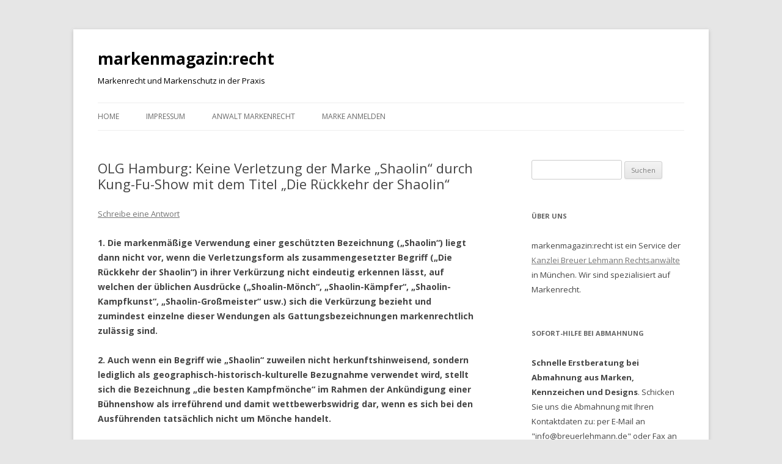

--- FILE ---
content_type: text/html; charset=UTF-8
request_url: https://www.markenmagazin.de/olg-hamburg-keine-verletzung-der-marke-shaolin-durch-kung-fu-show-mit-dem-titel-die-rueckkehr-der-shaolin/
body_size: 24263
content:
<!DOCTYPE html>
<!--[if IE 7]>
<html class="ie ie7" lang="de">
<![endif]-->
<!--[if IE 8]>
<html class="ie ie8" lang="de">
<![endif]-->
<!--[if !(IE 7) & !(IE 8)]><!-->
<html lang="de">
<!--<![endif]-->
<head>
<meta charset="UTF-8" />
<meta name="viewport" content="width=device-width" />
<title>OLG Hamburg: Keine Verletzung der Marke &quot;Shaolin&quot; durch Kung-Fu-Show mit dem Titel &quot;Die Rückkehr der Shaolin&quot; - markenmagazin:recht</title>
<link rel="profile" href="http://gmpg.org/xfn/11" />
<link rel="pingback" href="https://www.markenmagazin.de/xmlrpc.php">
<!--[if lt IE 9]>
<script src="https://www.markenmagazin.de/wp-content/themes/twentytwelve/js/html5.js" type="text/javascript"></script>
<![endif]-->

<!-- This site is optimized with the Yoast SEO plugin v12.7 - https://yoast.com/wordpress/plugins/seo/ -->
<meta name="robots" content="max-snippet:-1, max-image-preview:large, max-video-preview:-1"/>
<link rel="canonical" href="https://www.markenmagazin.de/olg-hamburg-keine-verletzung-der-marke-shaolin-durch-kung-fu-show-mit-dem-titel-die-rueckkehr-der-shaolin/" />
<meta property="og:locale" content="de_DE" />
<meta property="og:type" content="article" />
<meta property="og:title" content="OLG Hamburg: Keine Verletzung der Marke &quot;Shaolin&quot; durch Kung-Fu-Show mit dem Titel &quot;Die Rückkehr der Shaolin&quot; - markenmagazin:recht" />
<meta property="og:description" content="1. Die markenm&auml;&szlig;ige Verwendung einer gesch&uuml;tzten Bezeichnung (&#8222;Shaolin&#8220;) liegt dann nicht vor, wenn die Verletzungsform als zusammengesetzter Begriff (&#8222;Die R&uuml;ckkehr der Shaolin&#8220;) in ihrer Verk&uuml;rzung nicht eindeutig erkennen l&auml;sst, auf welchen der &uuml;blichen Ausdr&uuml;cke (&#8222;Shoalin-M&ouml;nch&#8220;, &#8222;Shaolin-K&auml;mpfer&#8220;, &#8222;Shaolin-Kampfkunst&#8220;, &#8222;Shaolin-Gro&szlig;meister&#8220; usw.) sich die Verk&uuml;rzung bezieht und zumindest einzelne dieser Wendungen als Gattungsbezeichnungen markenrechtlich zul&auml;ssig sind. 2. Auch &hellip;" />
<meta property="og:url" content="https://www.markenmagazin.de/olg-hamburg-keine-verletzung-der-marke-shaolin-durch-kung-fu-show-mit-dem-titel-die-rueckkehr-der-shaolin/" />
<meta property="og:site_name" content="markenmagazin:recht" />
<meta property="article:tag" content="2008" />
<meta property="article:tag" content="Abmahnung" />
<meta property="article:tag" content="OLG Hamburg" />
<meta property="article:tag" content="Shaolin" />
<meta property="article:section" content="Kollision" />
<meta property="article:published_time" content="2009-05-05T06:05:22+00:00" />
<meta property="article:modified_time" content="2009-08-26T10:18:37+00:00" />
<meta property="og:updated_time" content="2009-08-26T10:18:37+00:00" />
<script type='application/ld+json' class='yoast-schema-graph yoast-schema-graph--main'>{"@context":"https://schema.org","@graph":[{"@type":"WebSite","@id":"https://www.markenmagazin.de/#website","url":"https://www.markenmagazin.de/","name":"markenmagazin:recht","description":"Markenrecht und Markenschutz in der Praxis","potentialAction":{"@type":"SearchAction","target":"https://www.markenmagazin.de/?s={search_term_string}","query-input":"required name=search_term_string"}},{"@type":"WebPage","@id":"https://www.markenmagazin.de/olg-hamburg-keine-verletzung-der-marke-shaolin-durch-kung-fu-show-mit-dem-titel-die-rueckkehr-der-shaolin/#webpage","url":"https://www.markenmagazin.de/olg-hamburg-keine-verletzung-der-marke-shaolin-durch-kung-fu-show-mit-dem-titel-die-rueckkehr-der-shaolin/","inLanguage":"de","name":"OLG Hamburg: Keine Verletzung der Marke &quot;Shaolin&quot; durch Kung-Fu-Show mit dem Titel &quot;Die R\u00fcckkehr der Shaolin&quot; - markenmagazin:recht","isPartOf":{"@id":"https://www.markenmagazin.de/#website"},"datePublished":"2009-05-05T06:05:22+00:00","dateModified":"2009-08-26T10:18:37+00:00","author":{"@id":"https://www.markenmagazin.de/#/schema/person/3a7fe4af72aa25c28bae78eae009b202"}},{"@type":["Person"],"@id":"https://www.markenmagazin.de/#/schema/person/3a7fe4af72aa25c28bae78eae009b202","name":"RA Dennis Breuer","image":{"@type":"ImageObject","@id":"https://www.markenmagazin.de/#authorlogo","url":"https://secure.gravatar.com/avatar/5c305258c473aabf600db6cdb80bde59?s=96&d=mm&r=g","caption":"RA Dennis Breuer"},"sameAs":["https://twitter.com/debreuer"]}]}</script>
<!-- / Yoast SEO plugin. -->

<link rel='dns-prefetch' href='//fonts.googleapis.com' />
<link rel='dns-prefetch' href='//s.w.org' />
<link href='https://fonts.gstatic.com' crossorigin rel='preconnect' />
<link rel="alternate" type="application/rss+xml" title="markenmagazin:recht &raquo; Feed" href="https://www.markenmagazin.de/feed/" />
<link rel="alternate" type="application/rss+xml" title="markenmagazin:recht &raquo; Kommentar-Feed" href="https://www.markenmagazin.de/comments/feed/" />
<link rel="alternate" type="application/rss+xml" title="markenmagazin:recht &raquo; OLG Hamburg: Keine Verletzung der Marke &#8222;Shaolin&#8220; durch Kung-Fu-Show mit dem Titel &#8222;Die R&uuml;ckkehr der Shaolin&#8220;-Kommentar-Feed" href="https://www.markenmagazin.de/olg-hamburg-keine-verletzung-der-marke-shaolin-durch-kung-fu-show-mit-dem-titel-die-rueckkehr-der-shaolin/feed/" />
<!-- This site uses the Google Analytics by MonsterInsights plugin v7.10.1 - Using Analytics tracking - https://www.monsterinsights.com/ -->
<script type="text/javascript" data-cfasync="false">
	var mi_version         = '7.10.1';
	var mi_track_user      = true;
	var mi_no_track_reason = '';
	
	var disableStr = 'ga-disable-UA-2163553-3';

	/* Function to detect opted out users */
	function __gaTrackerIsOptedOut() {
		return document.cookie.indexOf(disableStr + '=true') > -1;
	}

	/* Disable tracking if the opt-out cookie exists. */
	if ( __gaTrackerIsOptedOut() ) {
		window[disableStr] = true;
	}

	/* Opt-out function */
	function __gaTrackerOptout() {
	  document.cookie = disableStr + '=true; expires=Thu, 31 Dec 2099 23:59:59 UTC; path=/';
	  window[disableStr] = true;
	}
	
	if ( mi_track_user ) {
		(function(i,s,o,g,r,a,m){i['GoogleAnalyticsObject']=r;i[r]=i[r]||function(){
			(i[r].q=i[r].q||[]).push(arguments)},i[r].l=1*new Date();a=s.createElement(o),
			m=s.getElementsByTagName(o)[0];a.async=1;a.src=g;m.parentNode.insertBefore(a,m)
		})(window,document,'script','//www.google-analytics.com/analytics.js','__gaTracker');

		__gaTracker('create', 'UA-2163553-3', 'auto');
		__gaTracker('set', 'forceSSL', true);
		__gaTracker('send','pageview');
	} else {
		console.log( "" );
		(function() {
			/* https://developers.google.com/analytics/devguides/collection/analyticsjs/ */
			var noopfn = function() {
				return null;
			};
			var noopnullfn = function() {
				return null;
			};
			var Tracker = function() {
				return null;
			};
			var p = Tracker.prototype;
			p.get = noopfn;
			p.set = noopfn;
			p.send = noopfn;
			var __gaTracker = function() {
				var len = arguments.length;
				if ( len === 0 ) {
					return;
				}
				var f = arguments[len-1];
				if ( typeof f !== 'object' || f === null || typeof f.hitCallback !== 'function' ) {
					console.log( 'Not running function __gaTracker(' + arguments[0] + " ....) because you are not being tracked. " + mi_no_track_reason );
					return;
				}
				try {
					f.hitCallback();
				} catch (ex) {

				}
			};
			__gaTracker.create = function() {
				return new Tracker();
			};
			__gaTracker.getByName = noopnullfn;
			__gaTracker.getAll = function() {
				return [];
			};
			__gaTracker.remove = noopfn;
			window['__gaTracker'] = __gaTracker;
					})();
		}
</script>
<!-- / Google Analytics by MonsterInsights -->
		<script type="text/javascript">
			window._wpemojiSettings = {"baseUrl":"https:\/\/s.w.org\/images\/core\/emoji\/12.0.0-1\/72x72\/","ext":".png","svgUrl":"https:\/\/s.w.org\/images\/core\/emoji\/12.0.0-1\/svg\/","svgExt":".svg","source":{"concatemoji":"https:\/\/www.markenmagazin.de\/wp-includes\/js\/wp-emoji-release.min.js?ver=5.3.20"}};
			!function(e,a,t){var n,r,o,i=a.createElement("canvas"),p=i.getContext&&i.getContext("2d");function s(e,t){var a=String.fromCharCode;p.clearRect(0,0,i.width,i.height),p.fillText(a.apply(this,e),0,0);e=i.toDataURL();return p.clearRect(0,0,i.width,i.height),p.fillText(a.apply(this,t),0,0),e===i.toDataURL()}function c(e){var t=a.createElement("script");t.src=e,t.defer=t.type="text/javascript",a.getElementsByTagName("head")[0].appendChild(t)}for(o=Array("flag","emoji"),t.supports={everything:!0,everythingExceptFlag:!0},r=0;r<o.length;r++)t.supports[o[r]]=function(e){if(!p||!p.fillText)return!1;switch(p.textBaseline="top",p.font="600 32px Arial",e){case"flag":return s([127987,65039,8205,9895,65039],[127987,65039,8203,9895,65039])?!1:!s([55356,56826,55356,56819],[55356,56826,8203,55356,56819])&&!s([55356,57332,56128,56423,56128,56418,56128,56421,56128,56430,56128,56423,56128,56447],[55356,57332,8203,56128,56423,8203,56128,56418,8203,56128,56421,8203,56128,56430,8203,56128,56423,8203,56128,56447]);case"emoji":return!s([55357,56424,55356,57342,8205,55358,56605,8205,55357,56424,55356,57340],[55357,56424,55356,57342,8203,55358,56605,8203,55357,56424,55356,57340])}return!1}(o[r]),t.supports.everything=t.supports.everything&&t.supports[o[r]],"flag"!==o[r]&&(t.supports.everythingExceptFlag=t.supports.everythingExceptFlag&&t.supports[o[r]]);t.supports.everythingExceptFlag=t.supports.everythingExceptFlag&&!t.supports.flag,t.DOMReady=!1,t.readyCallback=function(){t.DOMReady=!0},t.supports.everything||(n=function(){t.readyCallback()},a.addEventListener?(a.addEventListener("DOMContentLoaded",n,!1),e.addEventListener("load",n,!1)):(e.attachEvent("onload",n),a.attachEvent("onreadystatechange",function(){"complete"===a.readyState&&t.readyCallback()})),(n=t.source||{}).concatemoji?c(n.concatemoji):n.wpemoji&&n.twemoji&&(c(n.twemoji),c(n.wpemoji)))}(window,document,window._wpemojiSettings);
		</script>
		<style type="text/css">
img.wp-smiley,
img.emoji {
	display: inline !important;
	border: none !important;
	box-shadow: none !important;
	height: 1em !important;
	width: 1em !important;
	margin: 0 .07em !important;
	vertical-align: -0.1em !important;
	background: none !important;
	padding: 0 !important;
}
</style>
	<link rel='stylesheet' id='wp-block-library-css'  href='https://www.markenmagazin.de/wp-includes/css/dist/block-library/style.min.css?ver=5.3.20' type='text/css' media='all' />
<link rel='stylesheet' id='wp-block-library-theme-css'  href='https://www.markenmagazin.de/wp-includes/css/dist/block-library/theme.min.css?ver=5.3.20' type='text/css' media='all' />
<link rel='stylesheet' id='contact-form-7-css'  href='https://www.markenmagazin.de/wp-content/plugins/contact-form-7/includes/css/styles.css?ver=5.1.6' type='text/css' media='all' />
<link rel='stylesheet' id='wp-postratings-css'  href='https://www.markenmagazin.de/wp-content/plugins/wp-postratings/css/postratings-css.css?ver=1.87' type='text/css' media='all' />
<link rel='stylesheet' id='twentytwelve-fonts-css'  href='https://fonts.googleapis.com/css?family=Open+Sans:400italic,700italic,400,700&#038;subset=latin,latin-ext' type='text/css' media='all' />
<link rel='stylesheet' id='twentytwelve-style-css'  href='https://www.markenmagazin.de/wp-content/themes/twentytwelve/style.css?ver=5.3.20' type='text/css' media='all' />
<link rel='stylesheet' id='twentytwelve-block-style-css'  href='https://www.markenmagazin.de/wp-content/themes/twentytwelve/css/blocks.css?ver=20181230' type='text/css' media='all' />
<!--[if lt IE 9]>
<link rel='stylesheet' id='twentytwelve-ie-css'  href='https://www.markenmagazin.de/wp-content/themes/twentytwelve/css/ie.css?ver=20121010' type='text/css' media='all' />
<![endif]-->
<script type='text/javascript'>
/* <![CDATA[ */
var monsterinsights_frontend = {"js_events_tracking":"true","download_extensions":"doc,pdf,ppt,zip,xls,docx,pptx,xlsx","inbound_paths":"[]","home_url":"https:\/\/www.markenmagazin.de","hash_tracking":"false"};
/* ]]> */
</script>
<script type='text/javascript' src='https://www.markenmagazin.de/wp-content/plugins/google-analytics-for-wordpress/assets/js/frontend.min.js?ver=7.10.1'></script>
<script type='text/javascript' src='https://www.markenmagazin.de/wp-includes/js/jquery/jquery.js?ver=1.12.4-wp'></script>
<script type='text/javascript' src='https://www.markenmagazin.de/wp-includes/js/jquery/jquery-migrate.min.js?ver=1.4.1'></script>
<link rel='https://api.w.org/' href='https://www.markenmagazin.de/wp-json/' />
<link rel="EditURI" type="application/rsd+xml" title="RSD" href="https://www.markenmagazin.de/xmlrpc.php?rsd" />
<link rel="wlwmanifest" type="application/wlwmanifest+xml" href="https://www.markenmagazin.de/wp-includes/wlwmanifest.xml" /> 
<meta name="generator" content="WordPress 5.3.20" />
<link rel='shortlink' href='https://www.markenmagazin.de/?p=4929' />
<link rel="alternate" type="application/json+oembed" href="https://www.markenmagazin.de/wp-json/oembed/1.0/embed?url=https%3A%2F%2Fwww.markenmagazin.de%2Folg-hamburg-keine-verletzung-der-marke-shaolin-durch-kung-fu-show-mit-dem-titel-die-rueckkehr-der-shaolin%2F" />
<link rel="alternate" type="text/xml+oembed" href="https://www.markenmagazin.de/wp-json/oembed/1.0/embed?url=https%3A%2F%2Fwww.markenmagazin.de%2Folg-hamburg-keine-verletzung-der-marke-shaolin-durch-kung-fu-show-mit-dem-titel-die-rueckkehr-der-shaolin%2F&#038;format=xml" />
<script type="text/javascript">
	window._wp_rp_static_base_url = 'https://wprp.zemanta.com/static/';
	window._wp_rp_wp_ajax_url = "https://www.markenmagazin.de/wp-admin/admin-ajax.php";
	window._wp_rp_plugin_version = '3.6.4';
	window._wp_rp_post_id = '4929';
	window._wp_rp_num_rel_posts = '5';
	window._wp_rp_thumbnails = false;
	window._wp_rp_post_title = 'OLG+Hamburg%3A+Keine+Verletzung+der+Marke+%22Shaolin%22+durch+Kung-Fu-Show+mit+dem+Titel+%22Die+R%C3%BCckkehr+der+Shaolin%22';
	window._wp_rp_post_tags = ['abmahnung', 'olg+hamburg', '2008', 'shaolin', 'kollision', 'marken+und+kennzeichen', 'art', 'bei', 'bi', 'al', 'ab', 'die', 'shaolin', 'hamburg', 'und', 'de', 'dar', 'fr', 'der', 'mit', 'da'];
	window._wp_rp_promoted_content = true;
</script>
	<style type="text/css" id="twentytwelve-header-css">
			.site-header h1 a,
		.site-header h2 {
			color: #000000;
		}
		</style>
	</head>

<body class="post-template-default single single-post postid-4929 single-format-standard wp-embed-responsive custom-font-enabled">
<div id="page" class="hfeed site">
	<header id="masthead" class="site-header" role="banner">
		<hgroup>
			<h1 class="site-title"><a href="https://www.markenmagazin.de/" title="markenmagazin:recht" rel="home">markenmagazin:recht</a></h1>
			<h2 class="site-description">Markenrecht und Markenschutz in der Praxis</h2>
		</hgroup>

		<nav id="site-navigation" class="main-navigation" role="navigation">
			<button class="menu-toggle">Menü</button>
			<a class="assistive-text" href="#content" title="Springe zum Inhalt">Springe zum Inhalt</a>
			<div class="menu-menu-1-container"><ul id="menu-menu-1" class="nav-menu"><li id="menu-item-11517" class="menu-item menu-item-type-custom menu-item-object-custom menu-item-home menu-item-11517"><a href="http://www.markenmagazin.de/">Home</a></li>
<li id="menu-item-11520" class="menu-item menu-item-type-post_type menu-item-object-page menu-item-has-children menu-item-11520"><a href="https://www.markenmagazin.de/impressum/">Impressum</a>
<ul class="sub-menu">
	<li id="menu-item-11518" class="menu-item menu-item-type-post_type menu-item-object-page menu-item-11518"><a href="https://www.markenmagazin.de/links/">Links</a></li>
</ul>
</li>
<li id="menu-item-11522" class="menu-item menu-item-type-post_type menu-item-object-page menu-item-11522"><a href="https://www.markenmagazin.de/about/">Anwalt Markenrecht</a></li>
<li id="menu-item-11981" class="menu-item menu-item-type-custom menu-item-object-custom menu-item-11981"><a href="https://www.wir-lieben-marken.de/">Marke anmelden</a></li>
</ul></div>		</nav><!-- #site-navigation -->

			</header><!-- #masthead -->

	<div id="main" class="wrapper">

	<div id="primary" class="site-content">
		<div id="content" role="main">

			
				
	<article id="post-4929" class="post-4929 post type-post status-publish format-standard hentry category-kollision category-markenrecht-urteile tag-150 tag-abmahnung tag-olg-hamburg tag-shaolin">
				<header class="entry-header">
			
						<h1 class="entry-title">OLG Hamburg: Keine Verletzung der Marke &#8222;Shaolin&#8220; durch Kung-Fu-Show mit dem Titel &#8222;Die R&uuml;ckkehr der Shaolin&#8220;</h1>
										<div class="comments-link">
					<a href="https://www.markenmagazin.de/olg-hamburg-keine-verletzung-der-marke-shaolin-durch-kung-fu-show-mit-dem-titel-die-rueckkehr-der-shaolin/#respond"><span class="leave-reply">Schreibe eine Antwort</span></a>				</div><!-- .comments-link -->
					</header><!-- .entry-header -->

				<div class="entry-content">
			<p><strong>1. Die markenm&auml;&szlig;ige Verwendung einer gesch&uuml;tzten Bezeichnung (&#8222;Shaolin&#8220;) liegt dann nicht vor, wenn die Verletzungsform als zusammengesetzter Begriff (&#8222;Die R&uuml;ckkehr der Shaolin&#8220;) in ihrer Verk&uuml;rzung nicht eindeutig erkennen l&auml;sst, auf welchen der &uuml;blichen Ausdr&uuml;cke (&#8222;Shoalin-M&ouml;nch&#8220;, &#8222;Shaolin-K&auml;mpfer&#8220;, &#8222;Shaolin-Kampfkunst&#8220;, &#8222;Shaolin-Gro&szlig;meister&#8220; usw.) sich die Verk&uuml;rzung bezieht und zumindest einzelne dieser Wendungen als Gattungsbezeichnungen markenrechtlich zul&auml;ssig sind.</p>
<p>2. Auch wenn ein Begriff wie &#8222;Shaolin&#8220; zuweilen nicht herkunftshinweisend, sondern lediglich als geographisch-historisch-kulturelle Bezugnahme verwendet wird, stellt sich die Bezeichnung &#8222;die besten Kampfm&ouml;nche&#8220; im Rahmen der Ank&uuml;ndigung einer B&uuml;hnenshow als irref&uuml;hrend und damit wettbewerbswidrig dar, wenn es sich bei den Ausf&uuml;hrenden tats&auml;chlich nicht um M&ouml;nche handelt.</strong></p>
<p>OLG Hamburg, Urteil vom 23.07.2008 &#8211; <a href="https://dejure.org/dienste/vernetzung/rechtsprechung?Text=5%20U%20118/06" target="_blank" title="5 U 118/06 (3 zugeordnete Entscheidungen)">5 U 118/06</a> &#8211; <strong>Die R&uuml;ckkehr der Shaolin</strong><br />
GMV Art. 9, Art. 12 lit. b; MarkenG § <a href="https://dejure.org/gesetze/MarkenG/14.html" target="_blank" title="&sect; 14 MarkenG: Ausschlie&szlig;liches Recht des Inhabers einer Marke, Unterlassungsanspruch, Schadensersatzanspruch">14</a> Abs. 2 Satz 2, § <a href="https://dejure.org/gesetze/MarkenG/14.html" target="_blank" title="&sect; 14 MarkenG: Ausschlie&szlig;liches Recht des Inhabers einer Marke, Unterlassungsanspruch, Schadensersatzanspruch">14</a> Abs. 5; UWG § <a href="https://dejure.org/gesetze/UWG/5.html" target="_blank" title="&sect; 5 UWG: Irref&uuml;hrende gesch&auml;ftliche Handlungen">5</a></p>
<p><span id="more-4929"></span><strong>Tenor</strong></p>
<p>I. Auf die Berufung der Kl&auml;gerin wird das Urteil des Landgerichts Hamburg, Zivilkammer 12 , vom 23. Mai 2006 abge&auml;ndert.</p>
<p>1. Die Beklagte wird verurteilt, es bei Meidung eines vom Gericht f&uuml;r jeden Fall der Zuwiderhandlung festzusetzenden Ordnungsgeldes bis zu EUR 250.000.-, ersatzweise Ordnungshaft oder Ordnungshaft bis zu 6 Monaten, diese zu vollziehen an dem Gesch&auml;ftsf&uuml;hrer, zu unterlassen ,</p>
<p>in der Ank&uuml;ndigung einer Kung-Fu-Show unter dem Titel „Die R&uuml;ckkehr der Shaolin“ einen oder mehrere Akteure als</p>
<p>        „die besten Kampfm&ouml;nche“</p>
<p>zu bewerben oder bewerben zu lassen, wenn es sich bei den Akteuren nicht um M&ouml;nche aus dem Shaolin-Kloster in Dengfeng/China handelt.</p>
<p>2. Die Beklagte wird verurteilt, der Kl&auml;gerin Auskunft zu erteilen &uuml;ber den Umfang der in Ziffer 1. bezeichneten Handlung durch Angabe der Anzahl der verkauften Eintrittskarten sowie des Umfangs der betriebenen Werbung f&uuml;r die unter dem Titel „Die R&uuml;ckkehr der Shaolin“ angek&uuml;ndigte Veranstaltung;</p>
<p>3. Es wird festgestellt, dass die Beklagte verpflichtet ist, der Kl&auml;gerin den Schaden zu ersetzen, der ihr aus der in Ziff. 1.genannten Handlung bereits entstanden ist oder noch entstehen wird.</p>
<p>Die weitergehende Berufung wird zur&uuml;ckgewiesen.</p>
<p>II. Von den Kosten des Rechtsstreits in erster und zweiter Instanz tr&auml;gt die Kl&auml;gerin 88%, die Beklagte tr&auml;gt 12%. Die Kosten des Rechtsbeschwerdeverfahrens tr&auml;gt die Beklagte.</p>
<p>III. Das Urteil ist vorl&auml;ufig vollstreckbar.</p>
<p>Die Beklagte kann die Vollstreckung der Kl&auml;gerin durch Sicherheitsleistung in H&ouml;he von EUR 11.000.- und die Kl&auml;gerin kann die Vollstreckung der Beklagten durch Sicherheitsleistung in H&ouml;he von EUR 7.000.- abwenden, sofern nicht die jeweils andere Partei vor der Vollstreckung Sicherheit in H&ouml;he des jeweils zu vollstreckenden Betrages leistet.</p>
<p>IV. Die Revision wird nicht zugelassen.</p>
<p>Von dem in der Senatssitzung am 09. Juli 2008 festgesetzten Gesamtstreitwert in H&ouml;he von EUR 75.000.- entfallen:</p>
<p>        &#8211; EUR 40.000.- auf den Klageantrag zu 1.a.<br />
        &#8211; jeweils EUR 7.500.- auf die drei Behauptungen zu dem Klageantrag zu 1.b.<br />
        &#8211; jeweils EUR 6.250.- auf die Klageantr&auml;ge zu 2. und 3.</p>
<p><strong>Gr&uuml;nde</strong></p>
<p>I.<br />
Die Kl&auml;gerin nimmt Rechte an der Bezeichnung „Shaolin“ f&uuml;r das Songshan Shaolin-Kloster in Dengfeng/China wahr. Der Name „Shaolin“ steht gleichzeitig f&uuml;r das Kloster sowie f&uuml;r im Kloster entwickelte Kampftechniken und eine eigene Richtung der traditionellen chinesischen Medizin (TCM). Des Kloster ist nach den chinesischen Gesetzen als juristische Person registriert (Anlage K 1). Die M&ouml;nche des Shaolin-Klosters sind bereits bei Veranstaltungen in Deutschland aufgetreten (Anlage K 3) . &Uuml;ber sie ist auch im Fernsehen berichtet worden (Anlage K 2). Der chinesische Shaolin-Tempel ist nach Darstellung der Kl&auml;gerin – Einzelheiten zu Berechtigung, Umfang und Vertragsbeziehungen in Bezug auf die Markenrechte stehen zwischen den Parteien im Streit &#8211; Inhaber zahlreicher weltweit registrierter Markenrechte, unter anderem der Gemeinschafts-Wort-/Bildmarke „Shaolin“ (001967900) mit Priorit&auml;t vom 22. November 2000 sowie der Gemeinschafts-Wortmarke „Shaolin“ (001938547) mit Priorit&auml;t vom 3. November 2000. Die letztgenannte Marke ist unter anderem in der Dienstleistungsklasse 41 f&uuml;r &#8222;Unterhaltung; sportliche und kulturelle Aktivit&auml;ten, insbesondere Kampfsportausbildung, Kampfsport- und Fitnesstraining“ registriert (Anlage K 4). Diese Markenrechte werden von der Shaolin-Temple Industry Deutschland Ltd. wahrgenommen (Anlage K 5).</p>
<p>Die Kl&auml;gerin behauptet &#8211; von der Beklagten bestritten -, sie habe mit der Shaolin-Temple Industry Development Ltd. einen Generalagenturvertrag abgeschlossen (Anlage K 6), auf Grund dessen sie berechtigt sei, die Verletzung der Markenrechte des Shaolin-Klosters (diese Bezeichnung stehe synonym f&uuml;r Shaolin-Tempel) im eigenen Namen geltend zu machen (Anlage K 7).</p>
<p>Die Beklagte k&uuml;ndigte auf ihrer Website und durch Plakat- sowie Handzettelwerbung f&uuml;r das Jahr 2006 die Tournee einer Kung-Fu-Show unter dem Titel „Die R&uuml;ckkehr der Shaolin“ an (Anlage K 8), die in einer Vielzahl von deutschen St&auml;dten durchgef&uuml;hrt werden sollte (Anlage K 9).</p>
<p>In dieser Show sollte unter anderem die Kultur und die Geschichte der M&ouml;nche des Shaolin-Klosters dargestellt werden. Die Darsteller sind keine Shaolin-M&ouml;nche und stammen nicht aus dem Shaolin-Kloster. Dies gilt auch f&uuml;r den angek&uuml;ndigten Shaolin-Gro&szlig;meister Liang Yiquan.</p>
<p>Vor diesem Hintergrund h&auml;lt die Kl&auml;gerin die zum Gegenstand des Klageantrags gemachten Ank&uuml;ndigungen f&uuml;r markenrechts- bzw. wettbewerbswidrig.</p>
<p>Die Kl&auml;gerin macht geltend,</p>
<p>durch die von der Beklagten mit den zum Klageantrag gemachten Begriffen angek&uuml;ndigten Veranstaltungen verletze die Beklagte die von ihr wahrgenommen Gemeinschaftsmarken des Shaolin-Tempels. Die Beklagte verwende das Zeichen Shaolin nicht rein beschreibend, sondern in einer zu Verwechslungen geeigneten Weise markenm&auml;&szlig;ig.</p>
<p>Die Ank&uuml;ndigung bzw. die Verwendung der streitgegenst&auml;ndlichen Begriffe sei zudem irref&uuml;hrend und deshalb wettbewerbswidrig. Denn keiner der Beteiligten komme aus dem Shaolin-Kloster. Die Darsteller seien auch keine M&ouml;nche. Hiervon geht der Verkehr jedoch aus.</p>
<p>Die Verpflichtung der Beklagten zur Leistung von Schadensersatz ergebe sich zumindest im Hinblick auf die Notwendigkeit der Behebung einer Marktverwirrung.</p>
<p>Mit der Anlage K 16 hat die Kl&auml;gerin die &Uuml;bersetzung aus dem Chinesischen einer Best&auml;tigung des Shaolin-Tempels vom 25. M&auml;rz 2006 &#8211; unterzeichnet von Shi Yongxin &#8211; vorgelegt, mit der die Kl&auml;gerin ausdr&uuml;cklich erm&auml;chtigt wird, im Rahmen des vorliegenden Rechtsstreits u.a. gegen die Verletzung von Markenrechten vorzugehen.</p>
<p>Die Kl&auml;gerin hat in erster Instanz beantragt,</p>
<p>        1. die Beklagte zu verurteilen, es bei Meidung eines vom Gericht f&uuml;r jeden Fall der Zuwiderhandlung festzusetzenden Ordnungsgeldes bis zu EUR 250.000.-, ersatzweise Ordnungshaft oder Ordnungshaft bis zu 6 Monaten, diese zu vollziehen an dem Gesch&auml;ftsf&uuml;hrer, zu unterlassen ,</p>
<p>        a. eine Kung-Fu-Show unter dem Titel „Die R&uuml;ckkehr der Shaolin“ auszurichten oder zu bewerben oder ausrichten oder bewerben zulassen;</p>
<p>        b. in der Ank&uuml;ndigung einer solchen Show einen oder mehrere Akteure als</p>
<p>                    „ehrw&uuml;rdigen Shaolin-Gro&szlig;meister“,</p>
<p>                    „beste Shaolin-K&auml;mpfer“,</p>
<p>        oder als</p>
<p>                    „die besten Kampfm&ouml;nche“</p>
<p>        zu bewerben oder bewerben zulassen;</p>
<p>        2. die Beklagte zu verurteilen, der Kl&auml;gerin Auskunft zu erteilen &uuml;ber den Umfang der im Antrag zu 1. bezeichneten Handlungen durch Angabe der vollst&auml;ndigen Ums&auml;tze und des erzielten Gewinns mit der unter dem Titel „Die R&uuml;ckkehr der Shaolin“ angek&uuml;ndigten Veranstaltung nach Art einer geordneten Rechnungslegung mit den Veranstaltungskosten und -daten, der Anzahl und den Preisen der verkauften Eintrittskarten sowie des Umfangs der hierf&uuml;r betriebenen Werbung;</p>
<p>        3. festzustellen, dass die Beklagte verpflichtet ist, der Kl&auml;gerin den Schaden zu ersetzen, der ihr aus der Vermarktung der in Ziff. 1.genannten Show bereits entstanden ist oder noch entstehen wird.</p>
<p>Die Beklagte hat beantragt,</p>
<p>        die Klage abzuweisen.</p>
<p>Die Beklagte bestreitet die Aktivlegitimation der Kl&auml;gerin sowie die Echtheit der von der Kl&auml;gerin vorgelegten Urkunden nebst &Uuml;bersetzungen. Sie weist darauf hin, dass die Markenurkunden unterschiedliche Bezeichnungen der angeblichen Rechteinhaber enthalten. In der Anlage K 5 sei von einer anderen Firma die Rede als derjenigen, von der die Kl&auml;gerin angeblich ihre Rechte ableite. Weiterhin bestreitet die Beklagte die Existenz der genannten Unternehmen sowie deren rechtswirksame Vertretung durch zeichnungsberechtigte Personen. Die Erkl&auml;rung in Anlage K 7 beziehe sich ebenfalls nicht auf die hier streitgegenst&auml;ndliche Tournee.</p>
<p>Die Beklagte tr&auml;gt vor,</p>
<p>sie bzw. ihre fr&uuml;heren Schwestergesellschaften h&auml;tten bereits im September 1999 eine Kung-Fu-Show mit dem Titel „Die mystischen Kr&auml;fte der Shaolin-M&ouml;nche“ (Anlage B 1) durchgef&uuml;hrt. Hieran habe sie seinerzeit priorit&auml;ts&auml;ltere Titelschutzrechte erworben. Der Titel der gegenw&auml;rtigen Veranstaltung kn&uuml;pfe an diese fr&uuml;here Show an.</p>
<p>Im &Uuml;brigen erfolge die Verwendung der Bezeichnungen unter Benutzung des Begriffs „Shaolin“ durch sie nur beschreibend in Bezug auf den Inhalt der Show. Eine markenm&auml;&szlig;ige Benutzung liege nicht vor. Die Kl&auml;gerin sei gehindert, diesen Begriff f&uuml;r sich zu monopolisieren. Die Show befasse sich mit dem Shaolin Kung-Fu Kampfsport. Eine Irref&uuml;hrung k&ouml;nne deshalb nicht eintreten. Ursprungsidentifizierende Angaben seien hiermit nicht verbunden. Vielmehr werde eine Kampfsportart beschrieben, die in Deutschland schon seit Jahren unter diesem Begriff bekannt und auch durch andere Showveranstalter zum Gegenstand von Tourneen gemacht worden sei (Anlage B 2).</p>
<p>Sie, die Beklagte, sei im Jahr 2001 gegr&uuml;ndet worden. Sie habe von der Firma P. K. GmbH, die die Titelschutzrechte f&uuml;r die im Jahr 1999 durchgef&uuml;hrte Tournee halte, das Recht &uuml;bertragen erhalten, die unter dem urspr&uuml;nglichen Titel „Die mystischen Kr&auml;fte der Shaolin-M&ouml;nche“ durchgef&uuml;hrte Show weiterzuentwickeln. Ihr, der Beklagten, seien insoweit die Auff&uuml;hrungsrechte einger&auml;umt worden.</p>
<p>Eine Irref&uuml;hrung k&ouml;nne schon deshalb nicht eintreten, weil sie mit dem Begriff „die besten Kampfm&ouml;nche“ nicht werbe und auch sonst nicht auf die Herkunft der Darsteller aus dem Kloster hinweise. Im &Uuml;brigen seien die von ihr verwendete Angaben zutreffend.</p>
<p>Die Beklagte hat beantragt, den Rechtsstreit bis zu der Entscheidung eines anh&auml;ngig gemachten Nichtigkeitsantrags gegen die Klagemarke EM 001938547 vor dem Harmonisierungsamt in Alicante auszusetzen. In diesem Verfahren ist die Beklagte in erster Instanz mit Beschluss vom 24. September 2007 unterlegen. Sie verfolgt ihren Rechtsstandpunkt im Beschwerdeverfahren weiter.</p>
<p>Das Landgericht Hamburg hat die Klage mit dem angegriffenen Urteil vom 23. Mai 2006 zur&uuml;ckgewiesen. Hiergegen richtet sich die form- und fristgerecht eingelegte Berufung der Kl&auml;gerin. Die Kl&auml;gerin verfolgen in zweiter Instanz ihr Klagebegehren unter Vertiefung ihres erstinstanzlichen Sachvortrags weiter.</p>
<p>Die Kl&auml;gerin beantragt nunmehr,</p>
<p>        das Urteil des Landgerichts Hamburg vom 23.05.06 abzu&auml;ndern und die Beklagte nach den erstinstanzlich gestellten Antr&auml;gen zu verurteilen.</p>
<p>Die Beklagte beantragt,</p>
<p>        die Berufung zur&uuml;ckzuweisen.</p>
<p>Sie verteidigt das landgerichtliche Urteil auf der Grundlage der bereits erstinstanzlich gestellten Klagabweisungsantr&auml;gen.</p>
<p>Wegen der tats&auml;chlichen Feststellungen im &Uuml;brigen wird auf den Tatbestand des landgerichtlichen Urteils sowie auf die von den Parteien zur Akte gereichten Schrifts&auml;tze nebst Anlagen Bezug genommen.</p>
<p>II.<br />
Die zul&auml;ssige Berufung ist &uuml;berwiegend unbegr&uuml;ndet.</p>
<p>Das Landgericht hat die Klage weitgehend zu Recht zur&uuml;ckgewiesen. Der Kl&auml;gerin stehen wegen der (zusammengesetzten) Verwendung des Begriffs „Shaolin“ Anspr&uuml;che weder aus Art 9 Abs. 1 lit., 98 Abs. 1 GMV i.V.m. § <a href="https://dejure.org/gesetze/MarkenG/14.html" target="_blank" title="&sect; 14 MarkenG: Ausschlie&szlig;liches Recht des Inhabers einer Marke, Unterlassungsanspruch, Schadensersatzanspruch">14</a> Abs. 2 MarkenG noch wegen der Mehrzahl der angegriffenen Werbeaussagen solche aus § <a href="https://dejure.org/gesetze/UWG/5.html" target="_blank" title="&sect; 5 UWG: Irref&uuml;hrende gesch&auml;ftliche Handlungen">5</a> Abs. 1 UWG zu. Zur Begr&uuml;ndung nimmt der Senat zur Vermeidung unn&ouml;tiger Wiederholungen auf die ausf&uuml;hrlichen und zutreffenden Ausf&uuml;hrungen des Landgerichts Bezug. Die Berufungsbegr&uuml;ndung rechtfertigt insoweit keine abweichende Entscheidung.</p>
<p>Wettbewerbsrechtlich unzul&auml;ssig ist demgegen&uuml;ber die Verwendung der &#8211; von dem Landgericht Hamburg nicht ausdr&uuml;cklich er&ouml;rterten – Wendung „die besten Kampfm&ouml;nche“, denn insoweit besteht die Gefahr einer entscheidungsrelevanten Irref&uuml;hrung der angesprochenen Verkehrskreise gem. § <a href="https://dejure.org/gesetze/UWG/5.html" target="_blank" title="&sect; 5 UWG: Irref&uuml;hrende gesch&auml;ftliche Handlungen">5</a> Abs. 1 UWG. Insoweit erweist sich die Berufung als begr&uuml;ndet.</p>
<p>Das Berufungsvorbringen gibt dem Senat Anlass zu folgenden erg&auml;nzenden Ausf&uuml;hrungen.</p>
<p>1. Der Senat ist mit dem Landgericht der Auffassung, dass die Kl&auml;gerin ihre Aktivlegitimation zur Verfolgung der in dem vorliegenden Rechtsstreit geltend gemachten Rechte ausreichend dargelegt hat. Diese ergibt sich im Wege der Erm&auml;chtigung jedenfalls aus den Best&auml;tigungen in Anlage K 16 und K 17, so dass es weiterer Nachweise nicht bedarf. Durchgreifende Bedenken hat die Beklagte gegen diese Dokumente nicht vorzubringen vermocht. Die Kl&auml;gerin hat aber auch im &Uuml;brigen &#8211; vermeintliche oder tats&auml;chliche &#8211; Widerspr&uuml;che in den vorgelegten Urkunden bzw. &Uuml;bersetzungen erl&auml;utert und hierzu klarstellende Best&auml;tigungen vorgelegt (Anlagen K 10 bis K 12). Vor diesem Hintergrund oblag es nunmehr der Beklagten, diese Darstellungen substantiiert zu ersch&uuml;ttern. Dies ist der Beklagten nicht gelungen. Das Landgericht hat in der angegriffenen Entscheidung im Einzelnen ausgef&uuml;hrt, aus welchen Gr&uuml;nden es die Bedenken der Beklagten f&uuml;r unbegr&uuml;ndet h&auml;lt. Hierauf ist die Beklagte in der Berufungserwiderung nicht mehr weiter eingegangen, sondern hat sich pauschal auf ihre bereits erstinstanzlich ge&auml;u&szlig;erten Bedenken bezogen. Dementsprechend hat der Senat im Hinblick auf die &uuml;berzeugenden Darlegungen des Landgerichts ebenfalls keine Veranlassung zu weiteren Ausf&uuml;hrungen.</p>
<p>2. Die angegriffenen Verwendungen der Bezeichnung „Shaolin“ geben der Kl&auml;gerin kein Verbietungsrecht aus Art. 9 Abs. 1 lit. b GMV. Denn die Beklagte hat hiervon keinen unzul&auml;ssigen markenm&auml;&szlig;igen Gebrauch gemacht. Vielmehr liegt gem&auml;&szlig; Art. 12 lit. b. GMV – der inhaltlich § <a href="https://dejure.org/gesetze/MarkenG/23.html" target="_blank" title="&sect; 23 MarkenG: Benutzung von Namen und beschreibenden Angaben; Ersatzteilgesch&auml;ft">23</a> Ziff. 2 MarkenG entspricht &#8211; eine zul&auml;ssige beschreibende Verwendung vor, deren Verwendung nach den Gesamtumst&auml;nden auch nicht gegen die anst&auml;ndigen Gepflogenheiten in Gewerbe und Handel verst&ouml;&szlig;t.</p>
<p>a. In dem angegriffenen Titel „Die R&uuml;ckkehr der Shaolin“ liegt keine markenm&auml;&szlig;ige Verwendung der streitgegenst&auml;ndlichen Bezeichnung. Die Hauptfunktion einer Marke besteht darin, dem Verbraucher oder dem Endabnehmer die Ursprungsidentit&auml;t der mit der Marke gekennzeichneten Waren oder Dienstleistungen zu garantieren, indem sie ihm erm&ouml;glicht, diese Ware oder Dienstleistung ohne Verwechslungsgefahr von Waren oder Dienstleistungen anderer Herkunft zu unterscheiden (EuGH <a href="https://dejure.org/dienste/vernetzung/rechtsprechung?Text=GRUR%2005,%201042" target="_blank" title="EuGH, 06.10.2005 - C-120/04: Medion - Marken - Richtlinie 89/104/EWG - Artikel 5 Absatz 1 Buchs...">GRUR 05, 1042</a>, 1043 – THOMSON LIFE; EuGH <a href="https://dejure.org/dienste/vernetzung/rechtsprechung?Text=GRUR%2003,%20422" target="_blank" title="EuGH, 20.03.2003 - C-291/00: LTJ Diffusion - Marken - Rechtsangleichung - Richtlinie 89/104/EWG...">GRUR 03, 422</a>, 425 &#8211; Arthur/Arthur et Félicie); damit die Marke ihre Aufgabe als wesentlicher Bestandteil des Systems eines unverf&auml;lschten Wettbewerbs erf&uuml;llen kann, muss sie die Gew&auml;hr bieten, dass alle Waren oder Dienstleistungen, die sie kennzeichnet, unter der Kontrolle eines einzigen Unternehmens hergestellt oder erbracht worden sind, das f&uuml;r ihre Qualit&auml;t verantwortlich gemacht werden kann (EuGH <a href="https://dejure.org/dienste/vernetzung/rechtsprechung?Text=WRP%2003,%20249" target="_blank" title="EuGH, 12.12.2002 - C-273/00: Sieckmann - &quot;Marken - Rechtsangleichung - Richtlinie 89/104/EWG - ...">WRP 03, 249</a>, 253 – Sieckmann; EuGH <a href="https://dejure.org/dienste/vernetzung/rechtsprechung?Text=WRP%2002,%201415" target="_blank" title="EuGH, 12.11.2002 - C-206/01: DER INHABER EINER MARKE MUSS DEREN BENUTZUNG DURCH EINEN DRITTEN V...">WRP 02, 1415</a>, 1419 – Arsenal Football Club plc). Die Aus&uuml;bung des Markenrechts ist damit auf F&auml;lle beschr&auml;nkt, in denen die Benutzung des Zeichens durch einen Dritten die Funktionen der Marke und insbesondere ihre Hauptfunktion, die Gew&auml;hrleistung der Herkunft der Waren gegen&uuml;ber den Verbrauchern zu gew&auml;hrleisten, beeintr&auml;chtigen kann (BGH <a href="https://dejure.org/dienste/vernetzung/rechtsprechung?Text=WRP%2007,%201090" target="_blank" title="BGH, 25.01.2007 - I ZR 22/04: Pralinenform">WRP 07, 1090</a>, 1092 – Pralinenform; BGH <a href="https://dejure.org/dienste/vernetzung/rechtsprechung?Text=GRUR%2005,%20427" target="_blank" title="BGH, 07.10.2004 - I ZR 91/02: Lila-Schokolade">GRUR 05, 427</a>, 428 – Lila-Schokolade). Ist dies nicht der Fall, kann der Inhaber einer Marke die Benutzung einer identischen oder &auml;hnlichen verwechslungsf&auml;higen Bezeichnung nicht verbieten (BGH GRUR 419, 421 – R&auml;ucherkate; BGH <a href="https://dejure.org/dienste/vernetzung/rechtsprechung?Text=GRUR%2004,%20151" target="_blank" title="BGH, 04.09.2003 - I ZR 23/01: Farbmarkenverletzung I">GRUR 04, 151</a> – Farbmarkenverletzung I; BGH <a href="https://dejure.org/dienste/vernetzung/rechtsprechung?Text=GRUR%2003,%20963" target="_blank" title="BGH, 20.03.2003 - I ZR 60/01: &quot;AntiVir/AntiVirus&quot;; Verwechselungsgefahr zweier Marken bei freih...">GRUR 03, 963</a>, 964 – AntiVir/AntiVirus).</p>
<p>b. Die Kl&auml;gerin r&auml;umt ein, dass der Begriff „Shaolin“ zul&auml;ssigerweise beschreibend als Gattungsbezeichnung benutzt werden kann und auch tats&auml;chlich benutzt wird, weil er nicht lediglich als Herkunftshinweis verstanden wird, sondern sich neben dem Ort des Klosters auch auf die Kampfsportart Kung-Fu sowie auf traditionelle chinesische Medizin (TCM) bezieht und f&uuml;r extreme Selbstdisziplin sowie K&ouml;rperbeherrschung steht. Die Kl&auml;gerin hat sogar selbst ausdr&uuml;cklich vorgetragen, dass die Verwendung in zusammengesetzten Begriffen wie z. B. „Shaolin-Kung-Fu“ und „Shaolin-M&ouml;nch“ (rein) beschreibend wirkt und gem. Art. 12 lit. b. GMV grunds&auml;tzlich zul&auml;ssig ist (Seite 5 des Schriftsatzes vom 21. M&auml;rz 2006). Die Beklagte hat mit Anlagenkonvolut B 3 weiter dargelegt, dass der Begriff „Shaolin“ in der Vergangenheit sowie in der Gegenwart in vielf&auml;ltiger Weise in zusammengesetzten Bezeichnungen sachbeschreibend verwendet und dementsprechend den angesprochenen Verkehrskreisen auch ohne Bezug zu der Kl&auml;gerin und der von ihr vertretenen Markeninhaberin entsprechend bekannt worden ist. Wegen der weiteren Einzelheiten der Verwendung wird auf die Anlage B 3 Bezug genommen. Vor diesem Hintergrund hat allein die Verwendung dieses Begriffs jedenfalls die Eignung verloren, bereits ausschlie&szlig;lich aus sich heraus herkunftshinweisend zu wirken. Davon geht ersichtlich auch die Kl&auml;gerin nicht mehr aus. Entscheidend ist vielmehr stets der konkrete Verwendungszusammenhang.</p>
<p>b. Vor dem Hintergrund dieser eigenen Rechtsauffassung der Kl&auml;gerin stellt sich die Verwendung des markenrechtlichen gesch&uuml;tzten Begriffs in der Bezeichnung „Die R&uuml;ckkehr der Shaolin“ nach Auffassung der Senat nicht als eine abweichend zu beurteilende markenm&auml;&szlig;ige Verwendung dar. Der Senat vermag auch nicht zu erkennen, dass in der vorliegenden Verwendung ein Versto&szlig; gegen die anst&auml;ndigen Gepflogenheiten zu sehen sein k&ouml;nnte.</p>
<p>aa. Zwar findet sich der Begriff „Shaolin“ dort insoweit in einer gewissen Alleinstellung, als die &uuml;brigen Begriffe rein sachbeschreibend sind. Hieraus ergibt sich indes in der Wahrnehmung der angesprochenen Verkehrskreise keine andersartige Verwendungsform. Denn der Verkehr erkennt, dass der Begriff „Shaolin“ hier allein als K&uuml;rzel f&uuml;r mehrere &#8211; allerdings nicht n&auml;her ausgef&uuml;hrte &#8211; Gattungsbezeichnungen verwendet wird. Die Wendung „Die R&uuml;ckkehr der Shaolin“ als solche ergibt n&auml;mlich erkennbar aus sich heraus keinen Sinn. Denn der Begriff „Shaolin“ bedeutet nach Darstellung beider Parteien unstreitig „kleiner Wald“, der ersichtlich weder zur&uuml;ckkehren kann noch zur&uuml;ckkehren soll. Gleiches gilt f&uuml;r das Kloster, f&uuml;r das er ebenfalls steht. Auch ein Kloster kann nicht zur&uuml;ckkehren. Gemeint ist vielmehr in den Augen der angesprochenen Verkehrskreise eine R&uuml;ckkehr entweder der „Shaolin-K&auml;mpfer“ oder der „Shaolin-M&ouml;nche“ oder der „Shaolin-Kung-Fu-K&auml;mpfer“ oder der „Shaolin-(Gro&szlig;)Meister“ oder „Shaolin-Kampfkunst“ . F&uuml;r alle diese (sowie weitere) Wendungen, die im Zusammenhang mit dem Begriff „Shaolin“ auch tats&auml;chlich Verwendung finden, kann der Titel der Veranstaltung abgek&uuml;rzt stellvertretend stehen, und zwar auch naheliegend und sinnvollerweise.</p>
<p>bb. Die Frage, auf welchen Begriff sich die Aussage bezieht, kann nur aus dem Zusammenhang der Ank&uuml;ndigung beantwortet werden. Sie wird von der Beklagten dahingehend aufgel&ouml;st, dass auf eine fr&uuml;here erfolgreiche Tournee (nicht n&auml;her erl&auml;uterten Inhalts) Bezug genommen wird. Ein – auf die von der Kl&auml;gerin vertretenen Markeninhaber hindeutender &#8211; Herkunftshinweis ist hierin indes nicht enthalten. Dieser k&ouml;nnte allenfalls in dem Begriff „Shaolin-M&ouml;nch“ liegen, den die Kl&auml;gerin indes selbst – in einem schwer aufl&ouml;sbaren Widerspruch zu ihrer markenrechtlichen Anspruchsverfolgung &#8211; als Sachbeschreibung ansieht. Dementsprechend liegt eine markenm&auml;&szlig;ige, herkunftshinweisende Verwendung durch die Beklagte nach der eigenen Auffassung der Kl&auml;gerin nicht vor. Im &Uuml;brigen weist die Beklagte zutreffend darauf hin, dass dem Begriff „Shaolin“ in Alleinstellung nur ein geringer Schutzumfang zukommen kann. Er umfasst insbesondere nicht jedwede Art der Kombination bzw. Erw&auml;hnung dieses Begriffs in komplexeren &Auml;u&szlig;erungszusammenh&auml;ngen. Denn hierbei kann &#8211; und wird zumeist -, wie auch die von der Beklagten referierten Beispiele aus der Eintragungspraxis belegen, aus Sicht des Verkehrs eine sachbeschreibende Verwendung des Begriffs nahe liegen. So verh&auml;lt es sich im vorliegenden Fall.</p>
<p>cc. Die in diesem Zusammenhang von der Kl&auml;gerin vertretene Auffassung, ein beschreibendes Verst&auml;ndnis des Begriffs „Shaolin“ komme ausschlie&szlig;lich in zusammengesetzten Verwendungsformen in Betracht, bei einer isolierten Nennung dieses Begriffs handele es sich stets um eine markenm&auml;&szlig;ige Verwendung, vermag der Senat nicht zu teilen. Dies gilt jedenfalls dann, wenn der Begriff „Shaolin“ &#8211; wie vorliegend &#8211; in einen sprachlichen Zusammenhang eingekleidet ist, der ersichtlich aus sich heraus nicht verst&auml;ndlich ist und deshalb den Leser zu einer eigenen (gedanklichen) Vervollst&auml;ndigung n&ouml;tigt. Die Annahme der Kl&auml;gerin, in diesem Fall, komme ausschlie&szlig;lich ein Bedeutungsverst&auml;ndnis einer R&uuml;ckkehr der „Shaolin-M&ouml;nche“ (diesen Begriff h&auml;lt die Kl&auml;gerin allerdings selbst f&uuml;r sachbeschreibend) aus dem „Shaolin-Kloster“ in Betracht, stellt sich nach Auffassung des Senats aus den genannten Gr&uuml;nden als erfahrungswidrig dar.</p>
<p>c. Selbst wenn im Hinblick auf den Titel verbleibende Restzweifel bestehen sollten, stellt die Kl&auml;gerin mit der aus der Anlage K 8 ersichtlichen Programmank&uuml;ndigung (und zwar im Internet-Auftritt auf Seite 1 der Anlage) zugleich unmissverst&auml;ndlich klar, dass ihre Show keine M&ouml;nche aus dem Shaolin-Kloster pr&auml;sentiert, sondern sie eine Show „&uuml;ber das Leben der Shaolin M&ouml;nche“ zeigt. Hierdurch erkennt der angesprochene Verkehr zweifelsfrei, dass es nicht um Herkunftshinweise geht, sondern um eine b&uuml;hnenm&auml;&szlig;ige Auff&uuml;hrung, die sich mit einer bestimmten Kampfform bzw. K&ouml;rperbeherrschung besch&auml;ftigt, wie sie ihren Ursprung in dem Kloster hatte. Die von der Kl&auml;gerin zum Beweis des Gegenteils vorgelegte Berichterstattung in der Zeitschrift „Penthouse“ (Anlage K 19) &auml;ndert hieran nichts, denn sie betrifft eine abweichende Situation. Publizistisch wird selbstverst&auml;ndlich in der Regel &uuml;ber das (historische bzw. kulturelle) Original berichtet; dies pr&auml;gt indes nicht notwendigerweise das Verst&auml;ndnis des Verkehrs f&uuml;r eine Unterhaltungszwecken dienende B&uuml;hnenshow . Dem Verkehr ist z.B. auch bekannt, dass in dem Musical &uuml;ber das Leben von „Buddy Holly“ der (l&auml;ngst verstorbene) K&uuml;nstler nicht pers&ouml;nlich auftritt, selbst wenn in der Presseberichterstattung nach wie vor &uuml;ber das Leben und Schaffen des K&uuml;nstlers selbst berichtet wird. Die Kl&auml;gerin hat nichts daf&uuml;r vorgetragen, dass die Beklagte in anderer Art und Weise als aus der Anlage K 8 ersichtlich wirbt. Auf die Seite 2 dieser Anlage ist noch gesondert einzugehen. Dementsprechend ist eine Begehungsgefahr f&uuml;r abweichende Verwendungsformen nicht dargelegt.</p>
<p>d. Der Umstand, dass der Titel blickfangm&auml;&szlig;ig herausgestellt ist, f&uuml;hrt nicht dazu, dass dieser allein deshalb als produktidentifizierend bzw. herkunftshinweisend angesehen wird. Der Senat muss nicht dar&uuml;ber entscheiden, ob dies bei der &#8211; isolierten &#8211; markenm&auml;&szlig;igen Verwendung eines Zeichens stets der Fall ist. Vorliegend geht es ersichtlich um den Werktitel einer Veranstaltung, in welchen der gesch&uuml;tzte Markenbegriff eingebunden ist. F&uuml;r die Frage der markenm&auml;&szlig;igen Verwendung kommt es insoweit entscheidend auf die konkrete Einbettung in der sprachlichen Gesamtzusammenhang an. Dies gilt jedenfalls dann, wenn der gesch&uuml;tzte Begriff &#8211; wie es die Kl&auml;gerin f&uuml;r die Bezeichnung “Shaolin“ ausdr&uuml;cklich einr&auml;umt &#8211; je nach Verwendungszusammenhang sowohl beschreibend als auch herkunftshinweisend verstanden werden kann. Aufgrund der ersichtlichen Unsch&auml;rfe des Titels „Die R&uuml;ckkehr der Shaolin“ ist auch dessen blickfangm&auml;&szlig;ige Herausstellung nicht geeignet, f&uuml;r sich genommen eine markenm&auml;&szlig;ige Verwendung zu rechtfertigen. Hierzu bedarf es weiterer Anhaltspunkte, die nicht vorliegen.</p>
<p>e. Soweit die Beklagte in zweiter Instanz nunmehr auch die rechtserhaltende Benutzung der beiden Gemeinschaftsmarken bestreitet, muss sich der Senat hiermit nicht auseinandersetzen, da markenrechtliche Anspr&uuml;che bereits aus anderen Gr&uuml;nden ausscheiden.</p>
<p>3. Auch im &uuml;brigen sind markenrechtliche Anspr&uuml;che nicht begr&uuml;ndet.</p>
<p>a. Dies betrifft einen Anspruch unter dem Gesichtspunkt einer unmittelbaren Verwechslungsgefahr im weiteren Sinne dergestalt, dass die angesprochenen Verkehrskreise annehmen, derartige Shows d&uuml;rften nur stattfinden, wenn sie von dem Shaolin-Kloster in China gestattet bzw. lizenziert worden sind.</p>
<p>aa. Eine unmittelbare Verwechslungsgefahr im weiteren Sinne liegt vor, wenn der Verkehr zwar die Bezeichnungen selbst und die durch sie gekennzeichneten Waren bzw. Unternehmen auseinander halten kann, aus den sich gegen&uuml;ber stehenden Zeichen aber auf organisatorische oder wirtschaftliche Zusammenh&auml;nge folgert ((BGH <a href="https://dejure.org/dienste/vernetzung/rechtsprechung?Text=WRP%2006,%2092" target="_blank" title="BGH, 22.09.2005 - I ZB 40/03: coccodrillo">WRP 06, 92</a>, 95 – coccodrillo; BGH <a href="https://dejure.org/dienste/vernetzung/rechtsprechung?Text=WRP%2004,1046" target="_blank" title="BGH, 29.04.2004 - I ZR 191/01: Zwilling/Zweibr&uuml;der">WRP 04,1046</a>, 1050 &#8211; Zwilling/Zweibr&uuml;der; BGH <a href="https://dejure.org/dienste/vernetzung/rechtsprechung?Text=GRUR%2004,%20598" target="_blank" title="BGH, 25.03.2004 - I ZR 289/01: &quot;Kleiner Feigling&quot;; Verwechselungsgefahr zweier Marken">GRUR 04, 598</a>, 599 &#8211; Kleiner Feigling; BGH <a href="https://dejure.org/dienste/vernetzung/rechtsprechung?Text=WRP%2002,%201066" target="_blank" title="BGH, 21.02.2002 - I ZR 230/99: Defacto.de">WRP 02, 1066</a>, 1069 – defacto; BGH <a href="https://dejure.org/dienste/vernetzung/rechtsprechung?Text=GRUR%2099,%20492" target="_blank" title="BGH, 28.01.1999 - I ZR 178/96: Altberliner">GRUR 99, 492</a>, 494 &#8211; Altberliner; BGH <a href="https://dejure.org/dienste/vernetzung/rechtsprechung?Text=GRUR%2000,%20608" target="_blank" title="BGH, 20.10.1999 - I ZR 110/97: ARD-1">GRUR 00, 608</a>, 610 – ARD-1).</p>
<p>bb. So verh&auml;lt es sich vorliegend jedoch nicht. Eine derartige Annahme mag nahe liegen, z. B. in Bezug auf das Musical „Mama Mia“ mit Liedern von Abba oder das Musical „Ich war noch niemals in New York“ mit Lieder von Udo J&uuml;rgens. Im vorliegenden Fall spricht indes nichts daf&uuml;r. Denn die angesprochenen Verkehrskreise werden im Zweifel nicht davon ausgehen, dass sich ein chinesisches Kloster, das als Ursprung des Zen-Buddhismus gilt, seine Bezeichnung aus kommerziellen Interessen markenrechtlich weltweit als „Herkunftsbezeichnung“ hat sch&uuml;tzen lassen. Anders als bei origin&auml;r kommerziellen Unternehmungen bzw. bei „kl&ouml;sterlichen“ Merchandisingprodukten (z.B. Bier, Heilkr&auml;utern usw.) spricht hierf&uuml;r zumindest bei der b&uuml;hnenm&auml;&szlig;igen Darstellung von &Uuml;bungen zur K&ouml;rperbeherrschung keine hinreichende Wahrscheinlichkeit. Dementsprechend liegt es fern, dass die angesprochenen Verkehrskreise in markenrechtlicher Hinsicht von organisatorischen oder wirtschaftlichen Zusammenh&auml;nge ausgehen werden. Sie verstehen die Bezeichnung „Shaolin“ vielmehr in erster Linie als eine geografisch-historisch-kulturelle Bezugnahme – allerdings nicht in Form einer geographischen Herkunftsbezeichnung &#8211; auf diejenigen Tradition, die unter dem Begriff „Shaolin“ bekannt geworden ist. Diese Feststellungen zum Verkehrsverst&auml;ndnis kann der Senat aufgrund der eigenen Sachkunde seiner Mitglieder treffen, denn sie geh&ouml;ren zu den angesprochenen Verkehrskreisen.</p>
<p>b. Anspr&uuml;che unter dem Gesichtspunkt einer bekannten Marke (Art. 8 Abs. 1 lit c. GMV) macht die Kl&auml;gerin nicht geltend und kann diese unter dem Gesichtspunkt einer Rufausbeutung auch nicht geltend machen. Denn jedenfalls im Sinne einer Herkunftshinweisfunktion ist der Begriff „Shaolin“ in Deutschland keine bekannte Marke. Die Rechtslage mag sich f&uuml;r China abweichend gestalten, wie die Kl&auml;gerin unter Bezug auf die Anlage K 20 vortr&auml;gt. Dies ist indes f&uuml;r den vorliegenden Rechtstreit ohne Bedeutung.</p>
<p>c. Priorit&auml;ts&auml;ltere Titelrechte, die die Beklagte den Anspr&uuml;chen der Kl&auml;gerin entgegenzusetzen versucht, st&uuml;nden ihr – hierauf ist nur der Vollst&auml;ndigkeit halber hinzuweisen, ohne dass die Entscheidung des Rechtsstreits hiervon abh&auml;ngt &#8211; allerdings ebenfalls nicht zu. Soweit ihre Schwestergesellschaft bzw. Rechtsvorg&auml;ngerin entsprechende Titelrechte im Jahr 1999 erworben hat, beschr&auml;nken sich diese auf die Bezeichnung „Die mystischen Kr&auml;fte der Shaolin M&ouml;nche“. Selbst wenn die Beklagte diese Rechte wahrzunehmen berechtigt w&auml;re, erstrecken sie sich nicht auf die hier streitgegenst&auml;ndliche Bezeichnung „ Die R&uuml;ckkehr der Shaolin“. So erfasst etwa auch die Befugnis zur Erteilung von Markenlizenzen nicht das Recht, Lizenzen an verwechselbaren Zeichen i.S.v. § <a href="https://dejure.org/gesetze/MarkenG/14.html" target="_blank" title="&sect; 14 MarkenG: Ausschlie&szlig;liches Recht des Inhabers einer Marke, Unterlassungsanspruch, Schadensersatzanspruch">14</a> Abs. 2 Nr. 2 MarkenG zu erteilen. Dies ergibt sich aus dem Wortlaut von § <a href="https://dejure.org/gesetze/MarkenG/30.html" target="_blank" title="&sect; 30 MarkenG: Lizenzen">30</a> Abs. 1 MarkenG, der Gesetzessystematik sowie Sinn und Zweck der gesetzlichen Bestimmung (BGH <a href="https://dejure.org/dienste/vernetzung/rechtsprechung?Text=GRUR%2001,%2054" target="_blank" title="GRUR 01, 54 (2 zugeordnete Entscheidungen)">GRUR 01, 54</a>, 55 – SUBWAY/Subwear). Auch nach der RL 89/104/EG ist die Marke Gegenstand von Lizenzen, nicht aber ein der Marke &auml;hnliches Zeichen. Entsprechendes gilt im vorliegenden Fall. Bei dem neuen Werktitel handelt es sich um einen abweichenden, eigenst&auml;ndigen Titel, der noch nicht einmal ohne Weiteres erkennbar aus dem fr&uuml;heren Titel hergeleitet worden ist. Dies m&ouml;gen allenfalls diejenigen Teile der Verkehrskreise vermuten, denen der fr&uuml;heren Titel bekannt ist. Dies reicht indes nicht aus, zumal der Inhalt der Veranstaltung unterschiedlich war. Die Kl&auml;gerin weist zutreffend darauf hin, dass eine &Uuml;bertragung des Titelrechte zudem unabh&auml;ngig von dem betitelten Werk nicht zul&auml;ssig ist. Schon dadurch ist es unzul&auml;ssig, einem Dritten die &#8222;Weiterentwicklung“ eines Titels in eine abweichenden Bezeichnung rechtswirksam gegen&uuml;ber potenziellen Verletzer zu gestatten.</p>
<p>4. Die Verwendung der Ank&uuml;ndigung „Die R&uuml;ckkehr der Shaolin“ stellt sich auch nicht als irref&uuml;hrende Werbung im Sinne von § <a href="https://dejure.org/gesetze/UWG/5.html" target="_blank" title="&sect; 5 UWG: Irref&uuml;hrende gesch&auml;ftliche Handlungen">5</a> Abs. 1, Abs. 2 Nr. 1 UWG dar, und zwar auch nicht unter Ber&uuml;cksichtigung der Auswirkungen der Richtlinie &uuml;ber unlautere Gesch&auml;ftspraktiken (2005/29/EG). Insoweit kann auf die vorstehenden Ausf&uuml;hrungen Bezug genommen werden. Die angesprochenen Verkehrskreise haben aufgrund der fehlenden Eindeutigkeit dieses Titels keine Veranlassung zu der Annahme, bei der Veranstaltung k&ouml;nne es sich nur um die &#8222;Originale&#8220; handeln. Schon deshalb scheidet eine relevante Irref&uuml;hrung ma&szlig;gebliche Teile des angesprochenen Verkehrs aus.</p>
<p>5. Soweit die Beklagte die Bezeichnungen „ehrw&uuml;rdigen Shaolin-Gro&szlig;meister“ und „beste Shaolin-K&auml;mpfer“ verwendet, ist aus Sicht des Senats eine Irref&uuml;hrung der Verkehrskreise gem. § <a href="https://dejure.org/gesetze/UWG/5.html" target="_blank" title="&sect; 5 UWG: Irref&uuml;hrende gesch&auml;ftliche Handlungen">5</a> Abs. 1 UWG ebenfalls nicht zu besorgen. Denn diese Begriffe sagen nichts dazu, dass die hiermit bezeichneten Personen aus dem Shaolin-Kloster kommen.</p>
<p>a. Der Verkehr hat auch keine Veranlassung zu der Annahme, dass derartige Personen stets zwangsl&auml;ufig Bewohner dieses Klosters sein m&uuml;ssen. Hiergegen entspricht bereits die allgemein bekannte Tatsache, dass sich ernsthaft der Spiritualit&auml;t hingebende chinesische M&ouml;nche jedenfalls dann kaum f&uuml;r spektakul&auml;re Show-Veranstaltungen der vorliegenden Art hergeben werden, wenn diese mit nahezu tagt&auml;glichen Abendauftritten &uuml;ber Monate andauern. F&uuml;r kurzzeitigen Engagements und Einzelveranstaltungen m&ouml;gen abweichende Grunds&auml;tze gelten.</p>
<p>b. Zwar mag es sein, dass auf eine Kampfsportart ausgerichtete asiatische M&ouml;nche insoweit nicht mit dem christlichen Verst&auml;ndnis eines Klosterlebens zu messen sind. Diese Unterschiede sind erst k&uuml;rzlich durch die &ouml;ffentlichen Demonstrationen tibetanischer M&ouml;nche auch in das Bewusstsein der europ&auml;ischen &Ouml;ffentlichkeit gelangt. Gleichwohl erscheinen dem Senat auch nach dem relevanten Verst&auml;ndnis der angesprochenen Verkehrskreise ein derartiger, auf Meditation und K&ouml;rperbeherrschung fokussierter Lebensstil und monatelange Showveranstaltungen in Europa kaum miteinander vereinbar, sodass die Verkehrskreise deshalb jedenfalls nicht grunds&auml;tzlich und von vornherein eine Authentizit&auml;t erwarten, selbst wenn diese begr&uuml;&szlig;enswert erscheint. Insoweit unterscheidet sich die Situation ma&szlig;geblich etwa von vereinzelt angebotenen Gesangsdarbietungen europ&auml;ischer M&ouml;nche.</p>
<p>c. Ob die von der Kl&auml;gerin selbst verwendete Veranstaltungsank&uuml;ndigung, bei der „M&ouml;nche des Shaolin Tempels Deutschland“ auftreten (Anlage K 14 und Anlage K 15), insoweit geeignet ist, eine entscheidungsrelevante Irref&uuml;hrung zu vermeiden, bedarf in diesem Zusammenhang keiner abschlie&szlig;enden Entscheidung. Zweifelhaft kann insoweit aber insbesondere sein, ob die angesprochenen Verkehrskreise bei dieser Ank&uuml;ndigung als Mitwirkende nicht nur (ausschlie&szlig;lich) chinesische Personen, sondern u.a. auch solche erwarten, die in Deutschland zumindest keiner anderen Berufst&auml;tigkeit nachgehen, vielmehr abgeschieden &#8211; wie im Shaolin-Kloster &#8211; als M&ouml;nche leben.</p>
<p>d. Im &Uuml;brigen sind die angesprochenen Verkehrskreise daran gew&ouml;hnt, bei Begriffen, die &#8211; wie die Bezeichnung „Shaolin“ &#8211; unstreitig auch sachbeschreibend verwendet werden, darauf zu achten, ob es sich hierbei um eine (allgemeine) Ank&uuml;ndigung ohne Bezug zu dem „Original“ oder um eine solche handelt, die ersichtlich derartige Bez&uuml;ge aufweist. Da die Kl&auml;gerin selbst &#8211; wie ausgef&uuml;hrt &#8211; den Begriff &#8222;„Shaolin-M&ouml;nch“ f&uuml;r eine zumindest markenrechtlich zul&auml;ssige Sachbeschreibung h&auml;lt, ist nicht ersichtlich, vor welchem Hintergrund durch die Verwendung der hier angegriffenen Begriffe in den konkreten Zusammenhang eine Irref&uuml;hrung eintreten k&ouml;nnte. Die Kl&auml;gerin hat nicht in Zweifel gezogen, dass es „Shaolin-Gro&szlig;meister“, die diese Bezeichnung zul&auml;ssigerweise tragen d&uuml;rfen, auch au&szlig;erhalb des Klosters gibt. Ihre Behauptung, von einer Personen dieser Bezeichnung erwarte der Verkehr eine aktive Rolle in einem Kloster, ist nach Auffassung des Senats erfahrungswidrig. Denn der Begriff „Gro&szlig;meister“ ist in der Wahrnehmung des Verkehrs in erster Linie mit sportlichen Auszeichnungen (z. B. beim Schach) verbunden. Daran &auml;ndert auch das Adjektiv „ehrw&uuml;rdig“ nichts, das weniger auf eine Herkunft aus einem Kloster, ist vielmehr auf die generell hohen sittlichen Ma&szlig;st&auml;be Bezug nimmt, die z. B. in der Achtung des Gegners bei asiatischen Kampfsportarten zum Ausdruck kommt. Ebenfalls steht nach Aussage der Kl&auml;gerin fest, dass der Begriff „Shaolin“ auch f&uuml;r eine bestimmte Kampfkunst steht. Deshalb kann ebenfalls die Beschreibung „beste Shaolin- K&auml;mpfer “ (Unterstreichung durch den Senat) f&uuml;r sich genommen nicht irref&uuml;hrend in Bezug auf die Herkunft aus einem bestimmten Kloster sein.</p>
<p>6. Im Hinblick auf den abweichenden Titel der Veranstaltung aus dem Jahr 1999 kann sich die Kl&auml;gerin auch nicht auf die von ihr als Anlagen K 22 und K 23 vorgelegten Urteile des Landgerichts Berlin und des Kammergerichts st&uuml;tzen. Der damalige Titel „Die M&ouml;nche des Shaolin“ bzw. „Die mystischen Kr&auml;fte der Shaolin-M&ouml;nche“ nahm n&auml;mlich gerade unmittelbar auf die M&ouml;nche Bezug. In einem derartigen Fall mag eine Verkehrserwartung bestanden haben, dass chinesische M&ouml;nche selbst in der Show auftreten. Eine derartige Erwartung k&ouml;nnen die hier streitgegenst&auml;ndlichen, der Werbung auf Seite 1 der Anlage K 8 entnommenen Bezeichnungen gerade nicht wecken, da nicht unmittelbar auf Shaolin-M&ouml;nche, sondern allenfalls sachbeschreibend auf deren Leben Bezug genommen wird.</p>
<p>7. Anders verh&auml;lt es sich allerdings bei der Bezeichnung „die besten Kampfm&ouml;nche“ , wie sie aus Seite 2 der Anlage K 8 ersichtlich Verwendung findet. Denn diese legt dem Verkehr nahe, dass es sich bei den handelnden Personen tats&auml;chlich um M&ouml;nche handelt. Insoweit ist eine Irref&uuml;hrung gem. § <a href="https://dejure.org/gesetze/UWG/5.html" target="_blank" title="&sect; 5 UWG: Irref&uuml;hrende gesch&auml;ftliche Handlungen">5</a> Abs. 1 UWG zu bejahen.</p>
<p>a. Der vollst&auml;ndige Ank&uuml;ndigungstext (Anlage K 8, Seite 2) lautet: „Die besten Kampfm&ouml;nche demonstrieren in einer faszinierende Show die jahrhundertealten Kung-Fu &Uuml;bungen und die mystischen Geheimnisse des Qi Gong “. Diese Ank&uuml;ndigung kann naheliegend nur so verstanden werden, dass es M&ouml;nche selbst sind, die in der Show auftreten. Der Begriff &#8222;Kampfm&ouml;nche“ l&auml;sst eine andere Deutung nicht zu. Selbst wenn man der Auffassung ist, dass eine solche Unterhaltungsshow mit der Lebensweise und dem Selbstverst&auml;ndnis chinesischer M&ouml;nche nicht vereinbar ist, beantwortet sich die Frage nicht, wer denn dann diese Kampfm&ouml;nche sein sollen. Und die von der Kl&auml;gerin als Anlagen BK 3 bis BK 7 vorgelegten Unterlagen zeigen, dass der Verkehr auch tats&auml;chlich insbesondere in Bezug auf den Begriff &#8222;Kampfm&ouml;nche&#8220; eine Br&uuml;cke zu dem Originalherkunftsort „Shaolin“ schl&auml;gt. Auch diese Feststellungen kann der Senat als Teil des angesprochenen Verkehrs selbst treffen. Dementsprechend ist diese Verwendungsform wegen der Gefahr einer Irref&uuml;hrung wettbewerblich unlauter.</p>
<p>b. Das Landgericht hat &#8211; auf der Grundlage seiner Entscheidung folgerichtig &#8211; die Frage dahinstehen lassen, ob zwischen den Parteien ein Wettbewerbsverh&auml;ltnis besteht. Dies kann im Ergebnis nicht zweifelhaft sein, selbst &#8211; bzw. gerade – wenn die Kl&auml;gerin &#8211; wie aus den Anlagen K 14 und K 15 ersichtlich ist &#8211; &auml;hnliche Schauveranstaltungen mit M&ouml;nchen (aus China?) anbietet. Denn die Dienstleistungen der Parteien sind ohne Weiteres substituierbar. Entsprechende Ank&uuml;ndigungen ergeben sich aus den genannten Anlagen. Diese hat die Beklagte nicht substantiiert bestritten. Im &Uuml;brigen kommt es auch nicht entscheidend darauf an, ob die Kl&auml;gerin &auml;hnliche Veranstaltungen tats&auml;chlich konkret durchgef&uuml;hrt hat. Die Werbung im Internet reicht f&uuml;r ein Wettbewerbsverh&auml;ltnis aus. Diese ist durch die Anlagen hinreichend belegt.</p>
<p>8. Im Umfang der Verurteilung ist die Beklagte gem&auml;&szlig; § <a href="https://dejure.org/gesetze/BGB/242.html" target="_blank" title="&sect; 242 BGB: Leistung nach Treu und Glauben">242</a> BGB zur Auskunftserteilung verpflichtet, gem&auml;&szlig; § <a href="https://dejure.org/gesetze/ZPO/256.html" target="_blank" title="&sect; 256 ZPO: Feststellungsklage">256</a> ZPO ist ihre Verpflichtung zur Schadensersatzleistung festzustellen. Da die Ank&uuml;ndigung des rechtsverletzenden Begriffes im Rahmen der Veranstaltung „Die R&uuml;ckkehr der Shaolin“ erfolgt ist, bezieht sich die Auskunftspflicht der Beklagte auf die gesamte Veranstaltung. Entsprechend ihrem Zweck, den Schadensersatzanspruch vorzubereiten und eine Schadenssch&auml;tzung zu erm&ouml;glichen, erstreckt sich die Auskunftspflicht allerdings grunds&auml;tzlich nicht auf die Ums&auml;tze des Verletzers, sondern nur auf den Umfang der Verletzungshandlung (BGH <a href="https://dejure.org/dienste/vernetzung/rechtsprechung?Text=GRUR%2081,%20286" target="_blank" title="BGH, 14.11.1980 - I ZR 138/78: Goldenen Karte I">GRUR 81, 286</a>, 288 – Goldene Karte I). Denn bei Wettbewerbshandlungen entspricht der vom Verletzer erzielte Umsatz – anders als bei der Verletzung absoluter Schutzrechte – nicht ohne Weiteres der Umsatzeinbu&szlig;e auf Seiten des verletzten Mitbewerbers und gibt im Allgemeinen auch keinen zuverl&auml;ssigen Ma&szlig;stab f&uuml;r die Sch&auml;tzung des Schadens des Verletzten ab. Zudem handelt es sich um besonders sensible Angaben, an deren Geheimhaltung ein berechtigtes Interesse besteht (BGH NJOZ 02, 1993, 1994 – Auskunftsanspruch &uuml;ber erzielte Ums&auml;tze).</p>
<p>9. Mit der Berufungserwiderung begehrt der Beklagten-Vertreter erneut eine Aussetzung des Rechtsstreits bis zur Entscheidung &uuml;ber die Nichtigkeitsantrag bei dem HABM. Hierf&uuml;r besteht keine Veranlassung. Denn der Anspruch ist ausschlie&szlig;lich wettbewerbsrechtlich begr&uuml;ndet.</p>
<p>10. Die Kostenentscheidung beruht auf §§ <a href="https://dejure.org/gesetze/ZPO/92.html" target="_blank" title="&sect; 92 ZPO: Kosten bei teilweisem Obsiegen">92</a> Abs. 1, <a href="https://dejure.org/gesetze/ZPO/97.html" target="_blank" title="&sect; 97 ZPO: Rechtsmittelkosten">97</a> Abs. 1 ZPO, die Entscheidung &uuml;ber die vorl&auml;ufige Vollstreckbarkeit folgt aus §§ <a href="https://dejure.org/gesetze/ZPO/708.html" target="_blank" title="&sect; 708 ZPO: Vorl&auml;ufige Vollstreckbarkeit ohne Sicherheitsleistung">708</a> Nr. 10, <a href="https://dejure.org/gesetze/ZPO/711.html" target="_blank" title="&sect; 711 ZPO: Abwendungsbefugnis">711</a> ZPO.</p>
<p>Der Rechtsstreit bietet dem Senat keine Veranlassung, gem. § <a href="https://dejure.org/gesetze/ZPO/543.html" target="_blank" title="&sect; 543 ZPO: Zulassungsrevision">543</a> Abs. 2 ZPO die Revision zuzulassen. Der Rechtsstreit hat keine grunds&auml;tzliche Bedeutung, sondern beschr&auml;nkt sich auf die Anwendung feststehender Rechtsgrunds&auml;tze auf den konkreten Einzelfall. Einer Entscheidung des Revisionsgerichts bedarf es auch nicht zur Fortbildung des Rechts oder zur Sicherung einer einheitlichen Rechtsprechung.</p>
<p>Unterschriften</p>
<p><h2>Haben Sie Fragen? </h2>
<p>Die Kanzlei <a href="/about">Breuer Lehmann Rechtsanw&auml;lte</a> ist auf Markenrecht spezialisiert. Gerne stehen wir Ihnen als Ansprechpartner zu Markenschutz, Markenanmeldung und Abmahnungen zur Verf&uuml;gung. Sie erreichen uns telefonisch unter <b>089 666 610 89</b> oder per E-Mail an <a href="mailto:info@breuerlehmann.de">info@breuerlehmann.de</a>.</p>
					</div><!-- .entry-content -->
		
		<footer class="entry-meta">
			Dieser Beitrag wurde am <a href="https://www.markenmagazin.de/olg-hamburg-keine-verletzung-der-marke-shaolin-durch-kung-fu-show-mit-dem-titel-die-rueckkehr-der-shaolin/" title="8:05 a.m." rel="bookmark"><time class="entry-date" datetime="2009-05-05T08:05:22+02:00">05/05/2009</time></a><span class="by-author"> von <span class="author vcard"><a class="url fn n" href="https://www.markenmagazin.de/author/admin/" title="Zeige alle Beiträge von RA Dennis Breuer" rel="author">RA Dennis Breuer</a></span></span> in <a href="https://www.markenmagazin.de/category/urteile/markenrecht-urteile/kollision/" rel="category tag">Kollision</a>, <a href="https://www.markenmagazin.de/category/urteile/markenrecht-urteile/" rel="category tag">Marken und Kennzeichen</a> veröffentlicht. Schlagworte: <a href="https://www.markenmagazin.de/tag/2008/" rel="tag">2008</a>, <a href="https://www.markenmagazin.de/tag/abmahnung/" rel="tag">Abmahnung</a>, <a href="https://www.markenmagazin.de/tag/olg-hamburg/" rel="tag">OLG Hamburg</a>, <a href="https://www.markenmagazin.de/tag/shaolin/" rel="tag">Shaolin</a>.								</footer><!-- .entry-meta -->
	</article><!-- #post -->

				<nav class="nav-single">
					<h3 class="assistive-text">Beitrags-Navigation</h3>
					<span class="nav-previous"><a href="https://www.markenmagazin.de/bpatg-entscheidungen-182009/" rel="prev"><span class="meta-nav">&larr;</span> BPatG Entscheidungen 18/2009</a></span>
					<span class="nav-next"><a href="https://www.markenmagazin.de/die-100-wertvollsten-marken-der-welt-2009/" rel="next">Die 100 wertvollsten Marken der Welt 2009 <span class="meta-nav">&rarr;</span></a></span>
				</nav><!-- .nav-single -->

				
<div id="comments" class="comments-area">

	
	
		<div id="respond" class="comment-respond">
		<h3 id="reply-title" class="comment-reply-title">Schreibe einen Kommentar <small><a rel="nofollow" id="cancel-comment-reply-link" href="/olg-hamburg-keine-verletzung-der-marke-shaolin-durch-kung-fu-show-mit-dem-titel-die-rueckkehr-der-shaolin/#respond" style="display:none;">Antwort abbrechen</a></small></h3><form action="https://www.markenmagazin.de/wp-comments-post.php" method="post" id="commentform" class="comment-form"><p class="comment-notes"><span id="email-notes">Deine E-Mail-Adresse wird nicht veröffentlicht.</span> Erforderliche Felder sind mit <span class="required">*</span> markiert</p><p class="comment-form-comment"><label for="comment">Kommentar</label> <textarea id="comment" name="comment" cols="45" rows="8" maxlength="65525" required="required"></textarea></p><p class="comment-form-author"><label for="author">Name <span class="required">*</span></label> <input id="author" name="author" type="text" value="" size="30" maxlength="245" required='required' /></p>
<p class="comment-form-email"><label for="email">E-Mail-Adresse <span class="required">*</span></label> <input id="email" name="email" type="text" value="" size="30" maxlength="100" aria-describedby="email-notes" required='required' /></p>
<p class="comment-form-url"><label for="url">Website</label> <input id="url" name="url" type="text" value="" size="30" maxlength="200" /></p>
<p class="form-submit"><input name="submit" type="submit" id="submit" class="submit" value="Kommentar abschicken" /> <input type='hidden' name='comment_post_ID' value='4929' id='comment_post_ID' />
<input type='hidden' name='comment_parent' id='comment_parent' value='0' />
</p><p style="display: none;"><input type="hidden" id="akismet_comment_nonce" name="akismet_comment_nonce" value="826aae375f" /></p>
<script language="javascript">
djo_kommentarhinweis = "Hinweis: Gesetzes- und Rechtsprechungszitate werden automatisch <a href=\"http://dejure.org/vernetzung.html\" target=\"_blank\">&uuml;ber dejure.org verlinkt</a>"
if (djo_kommentarhinweis != "" && document.getElementById("commentform")) {
	djo_editierhinweis = document.createElement("p")
	djo_editierhinweis.innerHTML = djo_kommentarhinweis
	document.getElementById("commentform").parentNode.insertBefore(djo_editierhinweis, document.getElementById("commentform"))
}
</script><p style="display: none;"><input type="hidden" id="ak_js" name="ak_js" value="233"/></p></form>	</div><!-- #respond -->
	<p class="akismet_comment_form_privacy_notice">Diese Website verwendet Akismet, um Spam zu reduzieren. <a href="https://akismet.com/privacy/" target="_blank" rel="nofollow noopener">Erfahre mehr darüber, wie deine Kommentardaten verarbeitet werden</a>.</p>
</div><!-- #comments .comments-area -->

			
		</div><!-- #content -->
	</div><!-- #primary -->


			<div id="secondary" class="widget-area" role="complementary">
			<aside id="search-2" class="widget widget_search"><form role="search" method="get" id="searchform" class="searchform" action="https://www.markenmagazin.de/">
				<div>
					<label class="screen-reader-text" for="s">Suche nach:</label>
					<input type="text" value="" name="s" id="s" />
					<input type="submit" id="searchsubmit" value="Suchen" />
				</div>
			</form></aside><aside id="text-447883826" class="widget widget_text"><h3 class="widget-title">Über uns</h3>			<div class="textwidget"><p>markenmagazin:recht ist ein Service der <a href="http://www.breuerlehmann.de/" target="_blank" rel="noopener noreferrer">Kanzlei Breuer Lehmann Rechtsanwälte</a> in München. Wir sind spezialisiert auf Markenrecht. </p>
</div>
		</aside><aside id="text-447883821" class="widget widget_text"><h3 class="widget-title">Sofort-Hilfe bei Abmahnung</h3>			<div class="textwidget"><p><b>Schnelle Erstberatung bei Abmahnung aus Marken, Kennzeichen und Designs</b>. Schicken Sie uns die Abmahnung mit Ihren Kontaktdaten zu: per E-Mail an "info@breuerlehmann.de" oder Fax an 089 2555 131 297. </p>
</div>
		</aside><aside id="text-447883830" class="widget widget_text"><h3 class="widget-title">Unionsmarke schützen</h3>			<div class="textwidget">1 Marke, 28 EU-Länder, 10 Jahre Schutz. <a href="http://unionsmarke.de/" target="_blank" rel="noopener noreferrer">Jetzt Unionsmarke anmelden</a></div>
		</aside><aside id="text-447883822" class="widget widget_text"><h3 class="widget-title">Marke anmelden und schützen</h3>			<div class="textwidget"><p><a href="http://wir-lieben-marken.de/" target="_blank" rel="noopener noreferrer">Markenanmeldung</a>: Schützen Sie Ihren guten Namen, bevor es andere tun! <a href="http://wir-lieben-marken.de/" target="_blank" rel="noopener noreferrer">Jetzt online Marke anmelden: Wir &hearts; Marken</a></p>
</div>
		</aside><aside id="text-447883827" class="widget widget_text"><h3 class="widget-title">Markenrecherche</h3>			<div class="textwidget"><p>Freie Marken und Domains finden:  <a href="http://www.markenchk.de/" target="_blank" rel="noopener noreferrer">Markenchk</a></p>
</div>
		</aside><aside id="text-447883829" class="widget widget_text"><h3 class="widget-title">Titelschutzanzeige schalten</h3>			<div class="textwidget">Mit einer <a href="http://titelschutz-magazin/" target="_blank" rel="noopener noreferrer">Titelschutzanzeige</a> schützen Sie den Titel für Ihr Buch, Zeitschrift, Blog, Radio, TV und Film bereits vor der Veröffentlichung: <a href="http://titelschutz-magazin/" target="_blank" rel="noopener noreferrer">Jetzt Titelschutzanzeige im Titelschutz-Magazin schalten</a></div>
		</aside><aside id="text-447883828" class="widget widget_text">			<div class="textwidget"><div class="fb-like-box" data-href="https://www.facebook.com/Markenmagazin" data-colorscheme="light" data-show-faces="false" data-header="true" data-stream="false" data-show-border="true"></div></div>
		</aside>		<aside id="recent-posts-2" class="widget widget_recent_entries">		<h3 class="widget-title">Aktuell</h3>		<ul>
											<li>
					<a href="https://www.markenmagazin.de/erste-hilfe-abmahnung-marke-blue-ocean-der-mv-marketing-und-vertrieb-fuer-produktneuheiten-aller-art-gmbh/">Erste Hilfe: Abmahnung Marke &#8222;Blue Ocean&#8220; der MV Marketing und Vertrieb f&uuml;r Produktneuheiten aller Art GmbH</a>
									</li>
											<li>
					<a href="https://www.markenmagazin.de/markenlinks-felsquellwasser-die-blaue-partei-big-mac-woche-519/">Markenlinks: Felsquellwasser, Die blaue Partei, Big Mac, &#8230; Woche 5/19</a>
									</li>
											<li>
					<a href="https://www.markenmagazin.de/bpatg-marke-pippi-langstrumpf-ist-unterscheidungskraeftig-fuer-beherbergungsdienstleistungen-beschluss-vom-26-05-2018-27-w-pat-5913/">BPatG: Marke &#8222;Pippi Langstrumpf&#8220; ist unterscheidungskr&auml;ftig f&uuml;r Beherbergungsdienstleistungen &#8211; Beschluss vom 26.05.2018 &#8211; 27 W (pat) 59/13</a>
									</li>
											<li>
					<a href="https://www.markenmagazin.de/olg-muenchen-verletzung-der-marke-ballermann-durch-die-bezeichnungen-ballermann-party-urteil-vom-27-09-2018-6-u-130418/">OLG M&uuml;nchen: Verletzung der Marke &#8222;Ballermann&#8220; durch die Bezeichnungen &#8222;BALLERMANN PARTY&#8220; Urteil vom 27.09.2018 – 6 U 1304/18</a>
									</li>
											<li>
					<a href="https://www.markenmagazin.de/abmahnung-der-bvb-merchandising-gmbh-aus-den-marken-borussia-und-borussia-dortmund-gegen-die-verwendung-von-borusse-auf-t-shirts/">Abmahnung der BVB Merchandising GmbH aus den Marken &#8222;Borussia&#8220; und &#8222;Borussia Dortmund&#8220; gegen die Verwendung von &#8222;Borusse&#8220; auf T-Shirts</a>
									</li>
					</ul>
		</aside><aside id="categories-296171561" class="widget widget_categories"><h3 class="widget-title">Inhalt</h3>		<ul>
				<li class="cat-item cat-item-901"><a href="https://www.markenmagazin.de/category/abmahnmonitor/">Abmahnmonitor</a>
</li>
	<li class="cat-item cat-item-226"><a href="https://www.markenmagazin.de/category/beitraege/">Beiträge</a>
</li>
	<li class="cat-item cat-item-600"><a href="https://www.markenmagazin.de/category/faq-markenrecht/">FAQ Markenrecht</a>
</li>
	<li class="cat-item cat-item-986"><a href="https://www.markenmagazin.de/category/gesetze/">Gesetze</a>
<ul class='children'>
	<li class="cat-item cat-item-3051"><a href="https://www.markenmagazin.de/category/gesetze/markengesetz/">Markengesetz</a>
</li>
</ul>
</li>
	<li class="cat-item cat-item-138"><a href="https://www.markenmagazin.de/category/markenlexikon/" title="Die wichtigsten Begriffe aus dem Markenrecht von A wie Anmeldung bis Z wie Zeitrang kurz erläutert.">Lexikon Markenrecht</a>
</li>
	<li class="cat-item cat-item-1"><a href="https://www.markenmagazin.de/category/marken-news/" title="Vermischtes">Marken-News</a>
<ul class='children'>
	<li class="cat-item cat-item-567"><a href="https://www.markenmagazin.de/category/marken-news/marke-des-tages/">Marke des Tages</a>
</li>
	<li class="cat-item cat-item-221"><a href="https://www.markenmagazin.de/category/marken-news/markenfriedhof/" title="Manche Marken sterben einen schnellen Tod, andere überdauern Jahrzehnte oder fallen nur vorübergehend in einen Dornröschenschlaf. Zur Erinnerung gibt es den Markenfriedhof. ">Markenfriedhof</a>
</li>
	<li class="cat-item cat-item-1301"><a href="https://www.markenmagazin.de/category/marken-news/werbefriedhof/">Werbefriedhof</a>
</li>
</ul>
</li>
	<li class="cat-item cat-item-2"><a href="https://www.markenmagazin.de/category/urteile/" title="In der Urteilssammlung finden Sie aktuelle Urteile rund um Marken-, Wettbewerbs- und Urheberrecht im Volltext. ">Urteile</a>
<ul class='children'>
	<li class="cat-item cat-item-2179"><a href="https://www.markenmagazin.de/category/urteile/domainrecht/">Domainrecht</a>
</li>
	<li class="cat-item cat-item-233"><a href="https://www.markenmagazin.de/category/urteile/geschmacksmusterrecht/">Geschmacksmusterrecht</a>
</li>
	<li class="cat-item cat-item-121"><a href="https://www.markenmagazin.de/category/urteile/kunst-und-design-urteile/" title="Urteilsdatenbank Urheberrecht.">Kunst und Design</a>
</li>
	<li class="cat-item cat-item-3"><a href="https://www.markenmagazin.de/category/urteile/markenrecht-urteile/" title="Urteilsdatenbank Markenrecht: Ausgewählte Urteile informieren über die aktuelle Entscheidungspraxis der Gerichte. ">Marken und Kennzeichen</a>
	<ul class='children'>
	<li class="cat-item cat-item-40"><a href="https://www.markenmagazin.de/category/urteile/markenrecht-urteile/absolute-schutzfaehigkeit/">Absolute Schutzfähigkeit</a>
</li>
	<li class="cat-item cat-item-45"><a href="https://www.markenmagazin.de/category/urteile/markenrecht-urteile/kollision/">Kollision</a>
</li>
	<li class="cat-item cat-item-43"><a href="https://www.markenmagazin.de/category/urteile/markenrecht-urteile/loeschungsverfahren/">Löschungsverfahren</a>
</li>
	<li class="cat-item cat-item-42"><a href="https://www.markenmagazin.de/category/urteile/markenrecht-urteile/markenformen/">Markenformen</a>
</li>
	</ul>
</li>
	<li class="cat-item cat-item-174"><a href="https://www.markenmagazin.de/category/urteile/medienrecht/">Medienrecht</a>
</li>
	<li class="cat-item cat-item-1605"><a href="https://www.markenmagazin.de/category/urteile/shopbetreiber-recht/">Shopbetreiber-Recht</a>
</li>
	<li class="cat-item cat-item-1180"><a href="https://www.markenmagazin.de/category/urteile/spezial-ed-hardy-abmahnung/">Spezial: Ed Hardy Abmahnung</a>
</li>
	<li class="cat-item cat-item-99"><a href="https://www.markenmagazin.de/category/urteile/suchmaschinenrecht/">Spezial: Google AdWords</a>
</li>
	<li class="cat-item cat-item-1406"><a href="https://www.markenmagazin.de/category/urteile/spezial-netbook/">Spezial: Netbook</a>
</li>
	<li class="cat-item cat-item-12"><a href="https://www.markenmagazin.de/category/urteile/markenschutz-slogans/" title="Wie lassen sich Werbeslogans schützen. Ein Überblick. ">Spezial: Slogans</a>
</li>
	<li class="cat-item cat-item-44"><a href="https://www.markenmagazin.de/category/urteile/verfahrensrecht/">Verfahrensrecht</a>
</li>
	<li class="cat-item cat-item-147"><a href="https://www.markenmagazin.de/category/urteile/wettbewerbsrecht/" title="Urteilsdatenbank Wettbewerbsrecht.">Werbung und Wettbewerb</a>
	<ul class='children'>
	<li class="cat-item cat-item-172"><a href="https://www.markenmagazin.de/category/urteile/wettbewerbsrecht/anwaltsrecht/">Anwaltswerbung</a>
</li>
	<li class="cat-item cat-item-71"><a href="https://www.markenmagazin.de/category/urteile/wettbewerbsrecht/arzt-und-heilmittelwerbung-wettbewerbsrecht-urteile/">Arzt- und Heilmittelwerbung</a>
</li>
	</ul>
</li>
</ul>
</li>
		</ul>
			</aside><aside id="text-447883824" class="widget widget_text"><h3 class="widget-title">Partner</h3>			<div class="textwidget"><a href="http://www.polymark.de/" target="_blank" rel="noopener noreferrer"><img src="/wp-content/uploads/2010/07//banner_polymark-e1336734520273.gif" alt="" title="polymark - Internetservice für Markenexperten" /></a></div>
		</aside><aside id="archives-3" class="widget widget_archive"><h3 class="widget-title">Archiv</h3>		<label class="screen-reader-text" for="archives-dropdown-3">Archiv</label>
		<select id="archives-dropdown-3" name="archive-dropdown">
			
			<option value="">Monat auswählen</option>
				<option value='https://www.markenmagazin.de/2019/06/'> Juni 2019 </option>
	<option value='https://www.markenmagazin.de/2019/02/'> Februar 2019 </option>
	<option value='https://www.markenmagazin.de/2018/07/'> Juli 2018 </option>
	<option value='https://www.markenmagazin.de/2018/01/'> Januar 2018 </option>
	<option value='https://www.markenmagazin.de/2017/09/'> September 2017 </option>
	<option value='https://www.markenmagazin.de/2017/05/'> Mai 2017 </option>
	<option value='https://www.markenmagazin.de/2017/04/'> April 2017 </option>
	<option value='https://www.markenmagazin.de/2016/11/'> November 2016 </option>
	<option value='https://www.markenmagazin.de/2016/10/'> Oktober 2016 </option>
	<option value='https://www.markenmagazin.de/2016/07/'> Juli 2016 </option>
	<option value='https://www.markenmagazin.de/2016/03/'> März 2016 </option>
	<option value='https://www.markenmagazin.de/2016/01/'> Januar 2016 </option>
	<option value='https://www.markenmagazin.de/2015/09/'> September 2015 </option>
	<option value='https://www.markenmagazin.de/2015/06/'> Juni 2015 </option>
	<option value='https://www.markenmagazin.de/2015/05/'> Mai 2015 </option>
	<option value='https://www.markenmagazin.de/2015/03/'> März 2015 </option>
	<option value='https://www.markenmagazin.de/2015/01/'> Januar 2015 </option>
	<option value='https://www.markenmagazin.de/2014/07/'> Juli 2014 </option>
	<option value='https://www.markenmagazin.de/2014/03/'> März 2014 </option>
	<option value='https://www.markenmagazin.de/2014/01/'> Januar 2014 </option>
	<option value='https://www.markenmagazin.de/2013/12/'> Dezember 2013 </option>
	<option value='https://www.markenmagazin.de/2013/04/'> April 2013 </option>
	<option value='https://www.markenmagazin.de/2013/03/'> März 2013 </option>
	<option value='https://www.markenmagazin.de/2013/02/'> Februar 2013 </option>
	<option value='https://www.markenmagazin.de/2013/01/'> Januar 2013 </option>
	<option value='https://www.markenmagazin.de/2012/11/'> November 2012 </option>
	<option value='https://www.markenmagazin.de/2012/10/'> Oktober 2012 </option>
	<option value='https://www.markenmagazin.de/2012/09/'> September 2012 </option>
	<option value='https://www.markenmagazin.de/2012/08/'> August 2012 </option>
	<option value='https://www.markenmagazin.de/2012/07/'> Juli 2012 </option>
	<option value='https://www.markenmagazin.de/2012/06/'> Juni 2012 </option>
	<option value='https://www.markenmagazin.de/2012/05/'> Mai 2012 </option>
	<option value='https://www.markenmagazin.de/2012/04/'> April 2012 </option>
	<option value='https://www.markenmagazin.de/2012/03/'> März 2012 </option>
	<option value='https://www.markenmagazin.de/2012/02/'> Februar 2012 </option>
	<option value='https://www.markenmagazin.de/2012/01/'> Januar 2012 </option>
	<option value='https://www.markenmagazin.de/2011/12/'> Dezember 2011 </option>
	<option value='https://www.markenmagazin.de/2011/11/'> November 2011 </option>
	<option value='https://www.markenmagazin.de/2011/10/'> Oktober 2011 </option>
	<option value='https://www.markenmagazin.de/2011/09/'> September 2011 </option>
	<option value='https://www.markenmagazin.de/2011/07/'> Juli 2011 </option>
	<option value='https://www.markenmagazin.de/2011/06/'> Juni 2011 </option>
	<option value='https://www.markenmagazin.de/2011/05/'> Mai 2011 </option>
	<option value='https://www.markenmagazin.de/2011/04/'> April 2011 </option>
	<option value='https://www.markenmagazin.de/2011/03/'> März 2011 </option>
	<option value='https://www.markenmagazin.de/2011/02/'> Februar 2011 </option>
	<option value='https://www.markenmagazin.de/2011/01/'> Januar 2011 </option>
	<option value='https://www.markenmagazin.de/2010/12/'> Dezember 2010 </option>
	<option value='https://www.markenmagazin.de/2010/11/'> November 2010 </option>
	<option value='https://www.markenmagazin.de/2010/10/'> Oktober 2010 </option>
	<option value='https://www.markenmagazin.de/2010/09/'> September 2010 </option>
	<option value='https://www.markenmagazin.de/2010/08/'> August 2010 </option>
	<option value='https://www.markenmagazin.de/2010/07/'> Juli 2010 </option>
	<option value='https://www.markenmagazin.de/2010/06/'> Juni 2010 </option>
	<option value='https://www.markenmagazin.de/2010/05/'> Mai 2010 </option>
	<option value='https://www.markenmagazin.de/2010/04/'> April 2010 </option>
	<option value='https://www.markenmagazin.de/2010/03/'> März 2010 </option>
	<option value='https://www.markenmagazin.de/2010/02/'> Februar 2010 </option>
	<option value='https://www.markenmagazin.de/2010/01/'> Januar 2010 </option>
	<option value='https://www.markenmagazin.de/2009/12/'> Dezember 2009 </option>
	<option value='https://www.markenmagazin.de/2009/11/'> November 2009 </option>
	<option value='https://www.markenmagazin.de/2009/10/'> Oktober 2009 </option>
	<option value='https://www.markenmagazin.de/2009/09/'> September 2009 </option>
	<option value='https://www.markenmagazin.de/2009/08/'> August 2009 </option>
	<option value='https://www.markenmagazin.de/2009/07/'> Juli 2009 </option>
	<option value='https://www.markenmagazin.de/2009/06/'> Juni 2009 </option>
	<option value='https://www.markenmagazin.de/2009/05/'> Mai 2009 </option>
	<option value='https://www.markenmagazin.de/2009/04/'> April 2009 </option>
	<option value='https://www.markenmagazin.de/2009/03/'> März 2009 </option>
	<option value='https://www.markenmagazin.de/2009/02/'> Februar 2009 </option>
	<option value='https://www.markenmagazin.de/2009/01/'> Januar 2009 </option>
	<option value='https://www.markenmagazin.de/2008/12/'> Dezember 2008 </option>
	<option value='https://www.markenmagazin.de/2008/11/'> November 2008 </option>
	<option value='https://www.markenmagazin.de/2008/10/'> Oktober 2008 </option>
	<option value='https://www.markenmagazin.de/2008/09/'> September 2008 </option>
	<option value='https://www.markenmagazin.de/2008/08/'> August 2008 </option>
	<option value='https://www.markenmagazin.de/2008/07/'> Juli 2008 </option>
	<option value='https://www.markenmagazin.de/2008/06/'> Juni 2008 </option>
	<option value='https://www.markenmagazin.de/2008/05/'> Mai 2008 </option>
	<option value='https://www.markenmagazin.de/2008/04/'> April 2008 </option>
	<option value='https://www.markenmagazin.de/2008/03/'> März 2008 </option>
	<option value='https://www.markenmagazin.de/2008/02/'> Februar 2008 </option>
	<option value='https://www.markenmagazin.de/2008/01/'> Januar 2008 </option>
	<option value='https://www.markenmagazin.de/2007/12/'> Dezember 2007 </option>
	<option value='https://www.markenmagazin.de/2007/11/'> November 2007 </option>
	<option value='https://www.markenmagazin.de/2007/10/'> Oktober 2007 </option>
	<option value='https://www.markenmagazin.de/2007/09/'> September 2007 </option>
	<option value='https://www.markenmagazin.de/2007/08/'> August 2007 </option>
	<option value='https://www.markenmagazin.de/2007/07/'> Juli 2007 </option>
	<option value='https://www.markenmagazin.de/2007/06/'> Juni 2007 </option>
	<option value='https://www.markenmagazin.de/2007/05/'> Mai 2007 </option>
	<option value='https://www.markenmagazin.de/2007/04/'> April 2007 </option>
	<option value='https://www.markenmagazin.de/2007/03/'> März 2007 </option>
	<option value='https://www.markenmagazin.de/2007/02/'> Februar 2007 </option>
	<option value='https://www.markenmagazin.de/2007/01/'> Januar 2007 </option>
	<option value='https://www.markenmagazin.de/2006/12/'> Dezember 2006 </option>
	<option value='https://www.markenmagazin.de/2006/11/'> November 2006 </option>
	<option value='https://www.markenmagazin.de/2006/10/'> Oktober 2006 </option>
	<option value='https://www.markenmagazin.de/2006/09/'> September 2006 </option>
	<option value='https://www.markenmagazin.de/2006/08/'> August 2006 </option>
	<option value='https://www.markenmagazin.de/2006/07/'> Juli 2006 </option>
	<option value='https://www.markenmagazin.de/2006/06/'> Juni 2006 </option>
	<option value='https://www.markenmagazin.de/2006/05/'> Mai 2006 </option>
	<option value='https://www.markenmagazin.de/2006/04/'> April 2006 </option>
	<option value='https://www.markenmagazin.de/2006/03/'> März 2006 </option>
	<option value='https://www.markenmagazin.de/2006/02/'> Februar 2006 </option>
	<option value='https://www.markenmagazin.de/2006/01/'> Januar 2006 </option>
	<option value='https://www.markenmagazin.de/2005/12/'> Dezember 2005 </option>
	<option value='https://www.markenmagazin.de/2005/11/'> November 2005 </option>
	<option value='https://www.markenmagazin.de/2005/10/'> Oktober 2005 </option>
	<option value='https://www.markenmagazin.de/2005/09/'> September 2005 </option>
	<option value='https://www.markenmagazin.de/2005/08/'> August 2005 </option>
	<option value='https://www.markenmagazin.de/2005/07/'> Juli 2005 </option>
	<option value='https://www.markenmagazin.de/2005/06/'> Juni 2005 </option>
	<option value='https://www.markenmagazin.de/2005/05/'> Mai 2005 </option>
	<option value='https://www.markenmagazin.de/2005/04/'> April 2005 </option>
	<option value='https://www.markenmagazin.de/2005/03/'> März 2005 </option>
	<option value='https://www.markenmagazin.de/2005/02/'> Februar 2005 </option>
	<option value='https://www.markenmagazin.de/2005/01/'> Januar 2005 </option>
	<option value='https://www.markenmagazin.de/2004/12/'> Dezember 2004 </option>
	<option value='https://www.markenmagazin.de/2004/11/'> November 2004 </option>
	<option value='https://www.markenmagazin.de/2004/10/'> Oktober 2004 </option>
	<option value='https://www.markenmagazin.de/2004/09/'> September 2004 </option>
	<option value='https://www.markenmagazin.de/2004/08/'> August 2004 </option>
	<option value='https://www.markenmagazin.de/2004/07/'> Juli 2004 </option>
	<option value='https://www.markenmagazin.de/2004/06/'> Juni 2004 </option>
	<option value='https://www.markenmagazin.de/2004/05/'> Mai 2004 </option>
	<option value='https://www.markenmagazin.de/2004/04/'> April 2004 </option>
	<option value='https://www.markenmagazin.de/2004/03/'> März 2004 </option>
	<option value='https://www.markenmagazin.de/2004/02/'> Februar 2004 </option>
	<option value='https://www.markenmagazin.de/2004/01/'> Januar 2004 </option>
	<option value='https://www.markenmagazin.de/2003/06/'> Juni 2003 </option>
	<option value='https://www.markenmagazin.de/2002/12/'> Dezember 2002 </option>
	<option value='https://www.markenmagazin.de/2002/11/'> November 2002 </option>
	<option value='https://www.markenmagazin.de/2002/07/'> Juli 2002 </option>
	<option value='https://www.markenmagazin.de/2002/04/'> April 2002 </option>
	<option value='https://www.markenmagazin.de/2002/03/'> März 2002 </option>
	<option value='https://www.markenmagazin.de/2002/02/'> Februar 2002 </option>
	<option value='https://www.markenmagazin.de/2001/12/'> Dezember 2001 </option>
	<option value='https://www.markenmagazin.de/2001/06/'> Juni 2001 </option>
	<option value='https://www.markenmagazin.de/2001/05/'> Mai 2001 </option>
	<option value='https://www.markenmagazin.de/2000/11/'> November 2000 </option>
	<option value='https://www.markenmagazin.de/2000/10/'> Oktober 2000 </option>
	<option value='https://www.markenmagazin.de/2000/08/'> August 2000 </option>
	<option value='https://www.markenmagazin.de/2000/07/'> Juli 2000 </option>
	<option value='https://www.markenmagazin.de/2000/06/'> Juni 2000 </option>
	<option value='https://www.markenmagazin.de/2000/05/'> Mai 2000 </option>
	<option value='https://www.markenmagazin.de/2026/01/'>  0 </option>

		</select>

<script type="text/javascript">
/* <![CDATA[ */
(function() {
	var dropdown = document.getElementById( "archives-dropdown-3" );
	function onSelectChange() {
		if ( dropdown.options[ dropdown.selectedIndex ].value !== '' ) {
			document.location.href = this.options[ this.selectedIndex ].value;
		}
	}
	dropdown.onchange = onSelectChange;
})();
/* ]]> */
</script>

		</aside>		</div><!-- #secondary -->
		</div><!-- #main .wrapper -->
	<footer id="colophon" role="contentinfo">
		<div class="site-info">
									<a href="https://de.wordpress.org/" class="imprint" title="Semantic Personal Publishing Platform">
				Stolz präsentiert von WordPress			</a>
		</div><!-- .site-info -->
	</footer><!-- #colophon -->
</div><!-- #page -->

<script type='text/javascript'>
/* <![CDATA[ */
var wpcf7 = {"apiSettings":{"root":"https:\/\/www.markenmagazin.de\/wp-json\/contact-form-7\/v1","namespace":"contact-form-7\/v1"},"cached":"1"};
/* ]]> */
</script>
<script type='text/javascript' src='https://www.markenmagazin.de/wp-content/plugins/contact-form-7/includes/js/scripts.js?ver=5.1.6'></script>
<script type='text/javascript'>
/* <![CDATA[ */
var ratingsL10n = {"plugin_url":"https:\/\/www.markenmagazin.de\/wp-content\/plugins\/wp-postratings","ajax_url":"https:\/\/www.markenmagazin.de\/wp-admin\/admin-ajax.php","text_wait":"Please rate only 1 item at a time.","image":"stars_crystal","image_ext":"gif","max":"5","show_loading":"1","show_fading":"1","custom":"0"};
var ratings_mouseover_image=new Image();ratings_mouseover_image.src="https://www.markenmagazin.de/wp-content/plugins/wp-postratings/images/stars_crystal/rating_over.gif";;
/* ]]> */
</script>
<script type='text/javascript' src='https://www.markenmagazin.de/wp-content/plugins/wp-postratings/js/postratings-js.js?ver=1.87'></script>
<script type='text/javascript' src='https://www.markenmagazin.de/wp-content/themes/twentytwelve/js/navigation.js?ver=20140711'></script>
<script type='text/javascript' src='https://www.markenmagazin.de/wp-content/plugins/page-links-to/dist/new-tab.js?ver=3.2.1'></script>
<script type='text/javascript' src='https://www.markenmagazin.de/wp-includes/js/wp-embed.min.js?ver=5.3.20'></script>
<script async="async" type='text/javascript' src='https://www.markenmagazin.de/wp-content/plugins/akismet/_inc/form.js?ver=4.1.3'></script>
</body>
</html>
